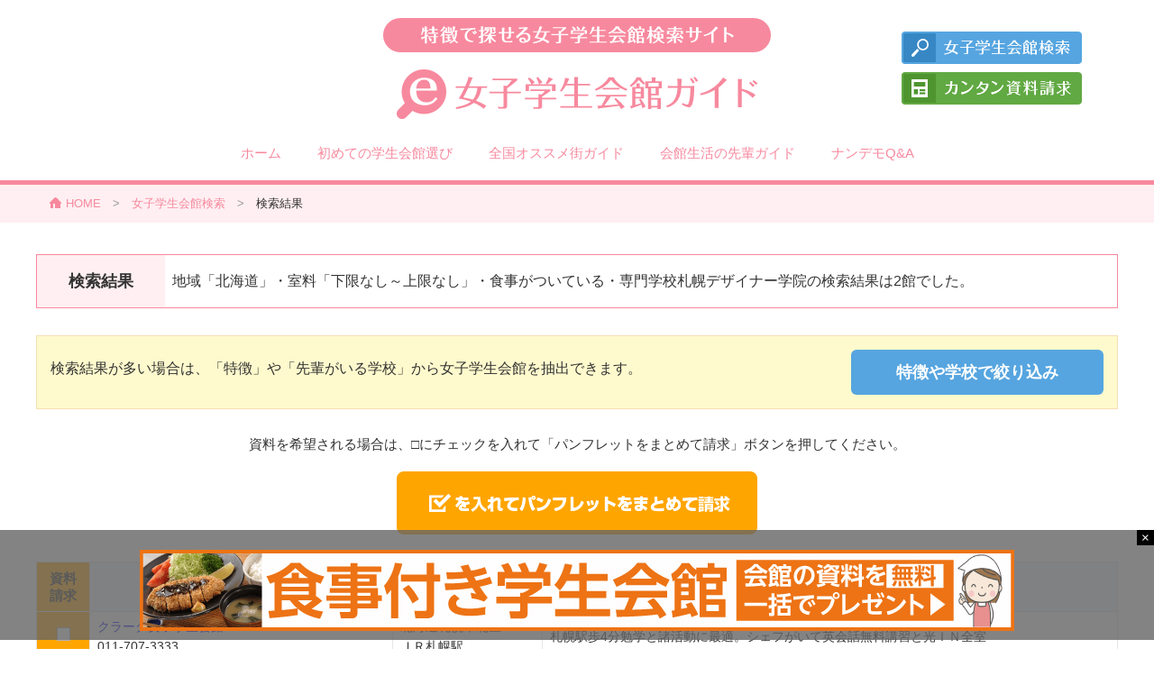

--- FILE ---
content_type: text/html; charset=UTF-8
request_url: https://e-gk.com/search/01/10000/1124/
body_size: 46835
content:
<!DOCTYPE html>
<html lang="ja">
<head>
<meta http-equiv="Content-Type" content="text/html; charset=utf-8">
<meta http-equiv="X-UA-Compatible" content="IE=edge">
<meta name="viewport" content="width=device-width">

<meta name="description" content="女子学生会館のポータルサイト「e-女子学生会館ガイド」の女子学生会館検索結果ページです。北海道で室料:下限なし～上限なしの女子学生会館を表示しています。このページからパンフレット請求が簡単にできます。食事付き・ネット環境あり・駅から5分以内などの特徴などで絞り込むこともできます。">
<meta name="keywords" content="女子学生会館,北海道,室料,下限なし,上限なし">
<title>北海道で室料:下限なし～上限なしの女子学生会館一覧 | e-女子学生会館ガイド</title>

<link rel="icon" href="/favicon.ico">
<link rel="apple-touch-icon" sizes="180x180" href="/apple-touch-icon.png">
<meta name="apple-mobile-web-app-title" content="e-女子学生会館ガイド">



<!-- Google Tag Manager -->
<script>(function(w,d,s,l,i){w[l]=w[l]||[];w[l].push({'gtm.start':
new Date().getTime(),event:'gtm.js'});var f=d.getElementsByTagName(s)[0],
j=d.createElement(s),dl=l!='dataLayer'?'&l='+l:'';j.async=true;j.src=
'https://www.googletagmanager.com/gtm.js?id='+i+dl;f.parentNode.insertBefore(j,f);
})(window,document,'script','dataLayer','GTM-NZ6H227');</script>
<!-- End Google Tag Manager -->

<script type="text/javascript" src="/js/jquery-3.2.1.min.js"></script>

<script type='text/javascript'>
$(function(){
  $("#toggle").click(function(){
    $("#menu").slideToggle();
    return false;
  });
  $("#menu li a").click(function(){
    $("#menu").slideToggle();
  });
  $(window).resize(function(){
    var win = $(window).width();
    var p = 10000;
    if(win > p){
      $("#menu").show();
    } else {
      $("#menu").hide();
    }
  });
});
</script>


<script src="/js/scroll-navi.js"></script>
<script src="/js/scroll-side.js"></script>

<script src="/js/qabox.js"></script>

<!--[if lt IE 9]>
	<script src="/js/html5shiv.min.js"></script>
	<script src="/js/css3-mediaqueries.js"></script>
<![endif]-->
	
	<link href="/css/base-sub.css?d=20220305163224" rel="stylesheet"><link href="/css/content-sub-2.css?d=20190604120509" rel="stylesheet"><link href="/css/sp-sub.css?d=20220209170409" rel="stylesheet">

<script type="text/javascript" src="https://ad8.jp/present/assets/js/g/banner.min.js?bnid=0,2,3,5,6,7"></script>
</head>
<body>


<!-- Google Tag Manager (noscript) -->
<noscript><iframe src="https://www.googletagmanager.com/ns.html?id=GTM-NZ6H227"
height="0" width="0" style="display:none;visibility:hidden"></iframe></noscript>
<!-- End Google Tag Manager (noscript) -->


<div id="WRAP">





<div id="headerSP">

<div id="headerMenuSP">

<table id="tableMenu">
  <tr>
    <td class="LOGO"><a href="/"><img src="/img/sp/header-logo.png" width="300" height="75" alt="e-女子学生会館ガイド"></a></td>
    <td class="BTN"><img src="/img/sp_btn_header-menu.png" alt="e-女子学生会館ガイド" name="toggle" width="90" height="90" id="toggle"></td>
  </tr>
</table>

  <ul id="menu" class="">
    <li><a href="/">ホーム</a></li>
    <li><a href="/201/">初めての学生会館選び</a></li>
    <li><a href="/203/">全国オススメ街ガイド</a></li>
    <li><a href="/204/">会館生活の先輩ガイド</a></li>
    <li><a href="/205/">ナンデモQ&amp;A</a></li>
    <li class="style1"><a href="/search/"><img src="/img/sp/icon_menu-mushimegane.png" width="20" height="21" alt=""> 女子学生会館検索</a></li>
    <li class="style2"><a href="/request/"><img src="/img/sp/icon_menu-shiryou.png" width="18" height="20" alt=""> カンタン資料請求</a></li>
  </ul>
  
</div><!--headerMenu-->

</div><!--headerSP-->







<div id="headerPC" style="position: relative; z-index: 2;">

<div id="HEADER">
<div id="HEADER-in">





<div id="HEADER-logo">
<div id="CC"><h1><img src="/img/header_copy.png" width="430" height="38" alt="特徴で探せる女子学生会館情報サイト"></h1></div>
<div id="LOGO"><a href="/"><img src="/img/header_logo.png" width="401" height="55" alt="e-女子学生会館ガイド"></a></div><!--LOGO-->
</div>



<div id="HEADER-btn1">
<a href="/search/"><img src="/img/header_btn-kensaku.png" width="200" height="36" alt="女子学生会館検索はコチラ"></a>
</div><!--HEADER-btn1-->



<div id="HEADER-btn2">
<a href="/request/"><img src="/img/header_btn-seikyuu.png" width="200" height="36" alt="カンタン資料請求"></a>
</div><!--HEADER-btn2-->





</div><!--HEADER-in-->
</div><!--HEADER-->

</div><!--headerPC-->








<div id="Contents" class="clearfix">














<div id="gNAVI" class="boxPC">
<div id="gNAVI-in">



  <ul>
    <li><a href="/">ホーム</a></li>
    <li><a href="/201/">初めての学生会館選び</a></li>
    <li><a href="/203/">全国オススメ街ガイド</a></li>
    <li><a href="/204/">会館生活の先輩ガイド</a></li>
    <li><a href="/205/">ナンデモQ&amp;A</a></li>
  </ul>



</div><!--gNAVI-in-->
</div><!--gNAVI-->







<div class="boxPC" style="display:none;">
<nav>
<div id="NAV">

<div class="logo"><a href="/"><img src="/img/nav_logo.png" width="253" height="36" alt="e-女子学生会館ガイド"></a></div>

<div class="menu">
<ul>
    <li><a href="/">ホーム</a></li>
    <li><a href="/201/">初めての学生会館選び</a></li>
    <li><a href="/203/">全国オススメ街ガイド</a></li>
    <li><a href="/204/">会館生活の先輩ガイド</a></li>
    <li><a href="/205/">ナンデモQ&amp;A</a></li>
</ul>
</div>

</div><!--NAV-->
</nav>
</div>

<div id="HEADLINE">
<div id="HEADLINE-in">

<span class="HOME"><a href="/">HOME</a></span>　&gt;　<a href="/search/">女子学生会館検索</a>　&gt;　<span>検索結果</span>

</div><!--HEADLINE-in-->
</div><!--HEADLINE-->








<div id="MAIN">
<div id="MAIN-in">









<table class="table_result">
<tr>
<th>
検索結果
</th>
<td>
地域「北海道」・室料「下限なし～上限なし」・食事がついている・専門学校札幌デザイナー学院の検索結果は2館でした。
</td>
</tr>
</table>









<div class="entry-kekka">



<div class="entry-kekka-1">
<form autocomplete="off" id="syousaiKenseku">
<input type="hidden" name="ken" id="ken" value="01">
<input type="hidden" name="min" id="min" value="">
<input type="hidden" name="max" id="max" value="">

<div class="text">
検索結果が多い場合は、「特徴」や「先輩がいる学校」から女子学生会館を抽出できます。
</div>


<div class="btn">
<div class="btn-kekka"><input type="button" id="showBtn" value="特徴や学校で絞り込み"></div>
<div class="btn-kekka"><input type="button" id="hideBtn" value="閉じる"></div>
</div>


<br class="clear">



<div id="KEKKA" class="entry-kekka-2" style="display: none;">


<div class="mb10">
希望の条件を指定して、下部の「この条件で絞り込む」ボタンをクリックしてください。
</div>


<ul class="style1">
<li>
<label><input type="checkbox" name="c034" id="c034" value="1"  checked >食事がついている</label></li>
<li>
<label><input type="checkbox" name="c035" id="c035" value="1" >高校生でも入れる</label></li>
<li>
<label><input type="checkbox" name="c036" id="c036" value="1" >ネット環境あり</label></li>
<li>
<label><input type="checkbox" name="c037" id="c037" value="1" >駅から5分以内</label></li>
<li>
<label><input type="checkbox" name="c038" id="c038" value="1" >楽器が弾ける</label></li>
</ul>


<div class="center mb20">
<a href="javascript:void(0);" class="search"><img src="/img/btn_shiborikomi.png" width="280" height="40" alt="この条件で絞り込む"></a>
</div>


<div class="mb10">先輩のいる「学校」でも絞り込みをしたい場合は、以下を選択してください。</div>



<ul class="style2">
<li>
<span class="b">学校の所在地</span>
<select name="syozaiKen" id="syozaiKen" autocomplete="off">
<option value="1"  selected ></option>
</select>
</li>
<li>
<span class="b">頭文字</span>
<select name="kana" id="kana" autocomplete="off">
<option value="">すべて</option>
<option value="あ">あ</option>
<option value="お">お</option>
<option value="き">き</option>
<option value="く">く</option>
<option value="け">け</option>
<option value="こ">こ</option>
<option value="さ">さ</option>
<option value="し">し</option>
<option value="す">す</option>
<option value="せ">せ</option>
<option value="て">て</option>
<option value="と">と</option>
<option value="に">に</option>
<option value="ひ">ひ</option>
<option value="ふ">ふ</option>
<option value="ほ">ほ</option>
<option value="み">み</option>
<option value="よ">よ</option>
<option value="ら">ら</option>
<option value="り">り</option>
</select>
</li>
</ul>


<table class="table_kekka">
<tr class="gakkouList" id="school_tr_0" data-kana="あ" data-kencd="1" style="">
<th class="cb">
<label>
<input type="radio" name="school" class="school" id="school_0" value="1115"  autocomplete="off">
</label>
</th>
<td valign="center" align="center" width="20">
あ
</td>
<td width="555">
青山建築デザイン・医療事務専門学校
</td>
</tr>
<tr class="gakkouList" id="school_tr_1" data-kana="お" data-kencd="1" style="">
<th class="cb">
<label>
<input type="radio" name="school" class="school" id="school_1" value="4985"  autocomplete="off">
</label>
</th>
<td valign="center" align="center" width="20">
お
</td>
<td width="555">
大原医療福祉専門学校
</td>
</tr>
<tr class="gakkouList" id="school_tr_2" data-kana="お" data-kencd="1" style="">
<th class="cb">
<label>
<input type="radio" name="school" class="school" id="school_2" value="1130"  autocomplete="off">
</label>
</th>
<td valign="center" align="center" width="20">
お
</td>
<td width="555">
大原法律公務員専門学校 札幌校
</td>
</tr>
<tr class="gakkouList" id="school_tr_3" data-kana="お" data-kencd="1" style="">
<th class="cb">
<label>
<input type="radio" name="school" class="school" id="school_3" value="14073"  autocomplete="off">
</label>
</th>
<td valign="center" align="center" width="20">
お
</td>
<td width="555">
大原簿記情報専門学校 札幌校
</td>
</tr>
<tr class="gakkouList" id="school_tr_4" data-kana="お" data-kencd="1" style="">
<th class="cb">
<label>
<input type="radio" name="school" class="school" id="school_4" value="1094"  autocomplete="off">
</label>
</th>
<td valign="center" align="center" width="20">
お
</td>
<td width="555">
小樽商科大学
</td>
</tr>
<tr class="gakkouList" id="school_tr_5" data-kana="き" data-kencd="1" style="">
<th class="cb">
<label>
<input type="radio" name="school" class="school" id="school_5" value="1069"  autocomplete="off">
</label>
</th>
<td valign="center" align="center" width="20">
き
</td>
<td width="555">
勤医協札幌看護専門学校
</td>
</tr>
<tr class="gakkouList" id="school_tr_6" data-kana="く" data-kencd="1" style="">
<th class="cb">
<label>
<input type="radio" name="school" class="school" id="school_6" value="1011652"  autocomplete="off">
</label>
</th>
<td valign="center" align="center" width="20">
く
</td>
<td width="555">
クラズユニック予備校
</td>
</tr>
<tr class="gakkouList" id="school_tr_7" data-kana="け" data-kencd="1" style="">
<th class="cb">
<label>
<input type="radio" name="school" class="school" id="school_7" value="1152"  autocomplete="off">
</label>
</th>
<td valign="center" align="center" width="20">
け
</td>
<td width="555">
経専音楽放送芸術専門学校
</td>
</tr>
<tr class="gakkouList" id="school_tr_8" data-kana="こ" data-kencd="1" style="">
<th class="cb">
<label>
<input type="radio" name="school" class="school" id="school_8" value="1065"  autocomplete="off">
</label>
</th>
<td valign="center" align="center" width="20">
こ
</td>
<td width="555">
光塩学園女子短期大学
</td>
</tr>
<tr class="gakkouList" id="school_tr_9" data-kana="こ" data-kencd="1" style="">
<th class="cb">
<label>
<input type="radio" name="school" class="school" id="school_9" value="1117"  autocomplete="off">
</label>
</th>
<td valign="center" align="center" width="20">
こ
</td>
<td width="555">
光塩学園調理製菓専門学校
</td>
</tr>
<tr class="gakkouList" id="school_tr_10" data-kana="こ" data-kencd="1" style="">
<th class="cb">
<label>
<input type="radio" name="school" class="school" id="school_10" value="1159"  autocomplete="off">
</label>
</th>
<td valign="center" align="center" width="20">
こ
</td>
<td width="555">
琴似看護専門学校
</td>
</tr>
<tr class="gakkouList" id="school_tr_11" data-kana="さ" data-kencd="1" style="">
<th class="cb">
<label>
<input type="radio" name="school" class="school" id="school_11" value="2000114"  autocomplete="off">
</label>
</th>
<td valign="center" align="center" width="20">
さ
</td>
<td width="555">
札幌旭丘高校
</td>
</tr>
<tr class="gakkouList" id="school_tr_12" data-kana="さ" data-kencd="1" style="">
<th class="cb">
<label>
<input type="radio" name="school" class="school" id="school_12" value="1126"  autocomplete="off">
</label>
</th>
<td valign="center" align="center" width="20">
さ
</td>
<td width="555">
札幌医科大学
</td>
</tr>
<tr class="gakkouList" id="school_tr_13" data-kana="さ" data-kencd="1" style="">
<th class="cb">
<label>
<input type="radio" name="school" class="school" id="school_13" value="4993"  autocomplete="off">
</label>
</th>
<td valign="center" align="center" width="20">
さ
</td>
<td width="555">
札幌医療秘書福祉専門学校
</td>
</tr>
<tr class="gakkouList" id="school_tr_14" data-kana="さ" data-kencd="1" style="">
<th class="cb">
<label>
<input type="radio" name="school" class="school" id="school_14" value="4483"  autocomplete="off">
</label>
</th>
<td valign="center" align="center" width="20">
さ
</td>
<td width="555">
札幌医療リハビリ専門学校
</td>
</tr>
<tr class="gakkouList" id="school_tr_15" data-kana="さ" data-kencd="1" style="">
<th class="cb">
<label>
<input type="radio" name="school" class="school" id="school_15" value="2000116"  autocomplete="off">
</label>
</th>
<td valign="center" align="center" width="20">
さ
</td>
<td width="555">
札幌大谷高校
</td>
</tr>
<tr class="gakkouList" id="school_tr_16" data-kana="さ" data-kencd="1" style="">
<th class="cb">
<label>
<input type="radio" name="school" class="school" id="school_16" value="1182"  autocomplete="off">
</label>
</th>
<td valign="center" align="center" width="20">
さ
</td>
<td width="555">
札幌大谷大学短期大学部
</td>
</tr>
<tr class="gakkouList" id="school_tr_17" data-kana="さ" data-kencd="1" style="">
<th class="cb">
<label>
<input type="radio" name="school" class="school" id="school_17" value="2000118"  autocomplete="off">
</label>
</th>
<td valign="center" align="center" width="20">
さ
</td>
<td width="555">
札幌開成高校
</td>
</tr>
<tr class="gakkouList" id="school_tr_18" data-kana="さ" data-kencd="1" style="">
<th class="cb">
<label>
<input type="radio" name="school" class="school" id="school_18" value="1118"  autocomplete="off">
</label>
</th>
<td valign="center" align="center" width="20">
さ
</td>
<td width="555">
札幌科学技術専門学校（大通りキャンパス）
</td>
</tr>
<tr class="gakkouList" id="school_tr_19" data-kana="さ" data-kencd="1" style="">
<th class="cb">
<label>
<input type="radio" name="school" class="school" id="school_19" value="4608"  autocomplete="off">
</label>
</th>
<td valign="center" align="center" width="20">
さ
</td>
<td width="555">
西札幌病院附属札幌看護学校
</td>
</tr>
<tr class="gakkouList" id="school_tr_20" data-kana="さ" data-kencd="1" style="">
<th class="cb">
<label>
<input type="radio" name="school" class="school" id="school_20" value="1194"  autocomplete="off">
</label>
</th>
<td valign="center" align="center" width="20">
さ
</td>
<td width="555">
札幌学院大学
</td>
</tr>
<tr class="gakkouList" id="school_tr_21" data-kana="さ" data-kencd="1" style="">
<th class="cb">
<label>
<input type="radio" name="school" class="school" id="school_21" value="2000119"  autocomplete="off">
</label>
</th>
<td valign="center" align="center" width="20">
さ
</td>
<td width="555">
札幌北高校
</td>
</tr>
<tr class="gakkouList" id="school_tr_22" data-kana="さ" data-kencd="1" style="">
<th class="cb">
<label>
<input type="radio" name="school" class="school" id="school_22" value="14071"  autocomplete="off">
</label>
</th>
<td valign="center" align="center" width="20">
さ
</td>
<td width="555">
札幌ベルエポック美容専門学校
</td>
</tr>
<tr class="gakkouList" id="school_tr_23" data-kana="さ" data-kencd="1" style="">
<th class="cb">
<label>
<input type="radio" name="school" class="school" id="school_23" value="2000125"  autocomplete="off">
</label>
</th>
<td valign="center" align="center" width="20">
さ
</td>
<td width="555">
札幌国際情報高校
</td>
</tr>
<tr class="gakkouList" id="school_tr_24" data-kana="さ" data-kencd="1" style="">
<th class="cb">
<label>
<input type="radio" name="school" class="school" id="school_24" value="4255"  autocomplete="off">
</label>
</th>
<td valign="center" align="center" width="20">
さ
</td>
<td width="555">
札幌国際大学
</td>
</tr>
<tr class="gakkouList" id="school_tr_25" data-kana="さ" data-kencd="1" style="">
<th class="cb">
<label>
<input type="radio" name="school" class="school" id="school_25" value="4455"  autocomplete="off">
</label>
</th>
<td valign="center" align="center" width="20">
さ
</td>
<td width="555">
札幌国際大学短期大学部
</td>
</tr>
<tr class="gakkouList" id="school_tr_26" data-kana="さ" data-kencd="1" style="">
<th class="cb">
<label>
<input type="radio" name="school" class="school" id="school_26" value="1011787"  autocomplete="off">
</label>
</th>
<td valign="center" align="center" width="20">
さ
</td>
<td width="555">
札幌サクセス
</td>
</tr>
<tr class="gakkouList" id="school_tr_27" data-kana="さ" data-kencd="1" style="">
<th class="cb">
<label>
<input type="radio" name="school" class="school" id="school_27" value="1167"  autocomplete="off">
</label>
</th>
<td valign="center" align="center" width="20">
さ
</td>
<td width="555">
札幌歯科学院専門学校
</td>
</tr>
<tr class="gakkouList" id="school_tr_28" data-kana="さ" data-kencd="1" style="">
<th class="cb">
<label>
<input type="radio" name="school" class="school" id="school_28" value="1120"  autocomplete="off">
</label>
</th>
<td valign="center" align="center" width="20">
さ
</td>
<td width="555">
札幌SHOKA医療＆ビジネス専門学校
</td>
</tr>
<tr class="gakkouList" id="school_tr_29" data-kana="さ" data-kencd="1" style="">
<th class="cb">
<label>
<input type="radio" name="school" class="school" id="school_29" value="2000131"  autocomplete="off">
</label>
</th>
<td valign="center" align="center" width="20">
さ
</td>
<td width="555">
札幌新川高校
</td>
</tr>
<tr class="gakkouList" id="school_tr_30" data-kana="さ" data-kencd="1" style="">
<th class="cb">
<label>
<input type="radio" name="school" class="school" id="school_30" value="1114"  autocomplete="off">
</label>
</th>
<td valign="center" align="center" width="20">
さ
</td>
<td width="555">
札幌情報未来専門学校
</td>
</tr>
<tr class="gakkouList" id="school_tr_31" data-kana="さ" data-kencd="1" style="">
<th class="cb">
<label>
<input type="radio" name="school" class="school" id="school_31" value="1125"  autocomplete="off">
</label>
</th>
<td valign="center" align="center" width="20">
さ
</td>
<td width="555">
専門学校札幌スクールオブビジネス
</td>
</tr>
<tr class="gakkouList" id="school_tr_32" data-kana="さ" data-kencd="1" style="">
<th class="cb">
<label>
<input type="radio" name="school" class="school" id="school_32" value="2000133"  autocomplete="off">
</label>
</th>
<td valign="center" align="center" width="20">
さ
</td>
<td width="555">
札幌静修高校
</td>
</tr>
<tr class="gakkouList" id="school_tr_33" data-kana="さ" data-kencd="1" style="">
<th class="cb">
<label>
<input type="radio" name="school" class="school" id="school_33" value="2000136"  autocomplete="off">
</label>
</th>
<td valign="center" align="center" width="20">
さ
</td>
<td width="555">
札幌創成高校
</td>
</tr>
<tr class="gakkouList" id="school_tr_34" data-kana="さ" data-kencd="1" style="">
<th class="cb">
<label>
<input type="radio" name="school" class="school" id="school_34" value="2000138"  autocomplete="off">
</label>
</th>
<td valign="center" align="center" width="20">
さ
</td>
<td width="555">
札幌第一高校
</td>
</tr>
<tr class="gakkouList" id="school_tr_35" data-kana="さ" data-kencd="1" style="">
<th class="cb">
<label>
<input type="radio" name="school" class="school" id="school_35" value="1143"  autocomplete="off">
</label>
</th>
<td valign="center" align="center" width="20">
さ
</td>
<td width="555">
札幌大学
</td>
</tr>
<tr class="gakkouList" id="school_tr_36" data-kana="さ" data-kencd="1" style="">
<th class="cb">
<label>
<input type="radio" name="school" class="school" id="school_36" value="1144"  autocomplete="off">
</label>
</th>
<td valign="center" align="center" width="20">
さ
</td>
<td width="555">
札幌大学女子短期大学部
</td>
</tr>
<tr class="gakkouList" id="school_tr_37" data-kana="さ" data-kencd="1" style="">
<th class="cb">
<label>
<input type="radio" name="school" class="school" id="school_37" value="2000139"  autocomplete="off">
</label>
</th>
<td valign="center" align="center" width="20">
さ
</td>
<td width="555">
札幌月寒高校
</td>
</tr>
<tr class="gakkouList" id="school_tr_38" data-kana="さ" data-kencd="1" style="">
<th class="cb">
<label>
<input type="radio" name="school" class="school" id="school_38" value="2000140"  autocomplete="off">
</label>
</th>
<td valign="center" align="center" width="20">
さ
</td>
<td width="555">
札幌手稲高校
</td>
</tr>
<tr class="gakkouList" id="school_tr_39" data-kana="さ" data-kencd="1" style="">
<th class="cb">
<label>
<input type="radio" name="school" class="school" id="school_39" value="1124"  checked  autocomplete="off">
</label>
</th>
<td valign="center" align="center" width="20">
さ
</td>
<td width="555">
専門学校札幌デザイナー学院
</td>
</tr>
<tr class="gakkouList" id="school_tr_40" data-kana="さ" data-kencd="1" style="">
<th class="cb">
<label>
<input type="radio" name="school" class="school" id="school_40" value="2000143"  autocomplete="off">
</label>
</th>
<td valign="center" align="center" width="20">
さ
</td>
<td width="555">
札幌東豊高校
</td>
</tr>
<tr class="gakkouList" id="school_tr_41" data-kana="さ" data-kencd="1" style="">
<th class="cb">
<label>
<input type="radio" name="school" class="school" id="school_41" value="2000147"  autocomplete="off">
</label>
</th>
<td valign="center" align="center" width="20">
さ
</td>
<td width="555">
札幌西高校
</td>
</tr>
<tr class="gakkouList" id="school_tr_42" data-kana="さ" data-kencd="1" style="">
<th class="cb">
<label>
<input type="radio" name="school" class="school" id="school_42" value="2000148"  autocomplete="off">
</label>
</th>
<td valign="center" align="center" width="20">
さ
</td>
<td width="555">
札幌日本大学高校
</td>
</tr>
<tr class="gakkouList" id="school_tr_43" data-kana="さ" data-kencd="1" style="">
<th class="cb">
<label>
<input type="radio" name="school" class="school" id="school_43" value="2000150"  autocomplete="off">
</label>
</th>
<td valign="center" align="center" width="20">
さ
</td>
<td width="555">
札幌東高校
</td>
</tr>
<tr class="gakkouList" id="school_tr_44" data-kana="さ" data-kencd="1" style="">
<th class="cb">
<label>
<input type="radio" name="school" class="school" id="school_44" value="2000153"  autocomplete="off">
</label>
</th>
<td valign="center" align="center" width="20">
さ
</td>
<td width="555">
札幌平岸高校
</td>
</tr>
<tr class="gakkouList" id="school_tr_45" data-kana="さ" data-kencd="1" style="">
<th class="cb">
<label>
<input type="radio" name="school" class="school" id="school_45" value="5572"  autocomplete="off">
</label>
</th>
<td valign="center" align="center" width="20">
さ
</td>
<td width="555">
専門学校札幌ビジュアルアーツ
</td>
</tr>
<tr class="gakkouList" id="school_tr_46" data-kana="さ" data-kencd="1" style="">
<th class="cb">
<label>
<input type="radio" name="school" class="school" id="school_46" value="16525"  autocomplete="off">
</label>
</th>
<td valign="center" align="center" width="20">
さ
</td>
<td width="555">
札幌ベルエポック製菓調理専門学校
</td>
</tr>
<tr class="gakkouList" id="school_tr_47" data-kana="さ" data-kencd="1" style="">
<th class="cb">
<label>
<input type="radio" name="school" class="school" id="school_47" value="2000154"  autocomplete="off">
</label>
</th>
<td valign="center" align="center" width="20">
さ
</td>
<td width="555">
札幌北斗高校
</td>
</tr>
<tr class="gakkouList" id="school_tr_48" data-kana="さ" data-kencd="1" style="">
<th class="cb">
<label>
<input type="radio" name="school" class="school" id="school_48" value="2000155"  autocomplete="off">
</label>
</th>
<td valign="center" align="center" width="20">
さ
</td>
<td width="555">
札幌北陵高校
</td>
</tr>
<tr class="gakkouList" id="school_tr_49" data-kana="さ" data-kencd="1" style="">
<th class="cb">
<label>
<input type="radio" name="school" class="school" id="school_49" value="2000156"  autocomplete="off">
</label>
</th>
<td valign="center" align="center" width="20">
さ
</td>
<td width="555">
札幌南高校
</td>
</tr>
<tr class="gakkouList" id="school_tr_50" data-kana="さ" data-kencd="1" style="">
<th class="cb">
<label>
<input type="radio" name="school" class="school" id="school_50" value="1011774"  autocomplete="off">
</label>
</th>
<td valign="center" align="center" width="20">
さ
</td>
<td width="555">
札幌予備学院大通館
</td>
</tr>
<tr class="gakkouList" id="school_tr_51" data-kana="さ" data-kencd="1" style="">
<th class="cb">
<label>
<input type="radio" name="school" class="school" id="school_51" value="1011779"  autocomplete="off">
</label>
</th>
<td valign="center" align="center" width="20">
さ
</td>
<td width="555">
札幌予備学院本館
</td>
</tr>
<tr class="gakkouList" id="school_tr_52" data-kana="さ" data-kencd="1" style="">
<th class="cb">
<label>
<input type="radio" name="school" class="school" id="school_52" value="2000160"  autocomplete="off">
</label>
</th>
<td valign="center" align="center" width="20">
さ
</td>
<td width="555">
札幌龍谷学園高校
</td>
</tr>
<tr class="gakkouList" id="school_tr_53" data-kana="し" data-kencd="1" style="">
<th class="cb">
<label>
<input type="radio" name="school" class="school" id="school_53" value="14061"  autocomplete="off">
</label>
</th>
<td valign="center" align="center" width="20">
し
</td>
<td width="555">
市立小樽病院高等看護学院
</td>
</tr>
<tr class="gakkouList" id="school_tr_54" data-kana="す" data-kencd="1" style="">
<th class="cb">
<label>
<input type="radio" name="school" class="school" id="school_54" value="1011653"  autocomplete="off">
</label>
</th>
<td valign="center" align="center" width="20">
す
</td>
<td width="555">
駿台予備学校札幌校
</td>
</tr>
<tr class="gakkouList" id="school_tr_55" data-kana="せ" data-kencd="1" style="">
<th class="cb">
<label>
<input type="radio" name="school" class="school" id="school_55" value="5059"  autocomplete="off">
</label>
</th>
<td valign="center" align="center" width="20">
せ
</td>
<td width="555">
専門学校日本福祉学院 日本語学科
</td>
</tr>
<tr class="gakkouList" id="school_tr_56" data-kana="せ" data-kencd="1" style="">
<th class="cb">
<label>
<input type="radio" name="school" class="school" id="school_56" value="5058"  autocomplete="off">
</label>
</th>
<td valign="center" align="center" width="20">
せ
</td>
<td width="555">
専門学校北海道福祉・保育大学校
</td>
</tr>
<tr class="gakkouList" id="school_tr_57" data-kana="て" data-kencd="1" style="">
<th class="cb">
<label>
<input type="radio" name="school" class="school" id="school_57" value="4257"  autocomplete="off">
</label>
</th>
<td valign="center" align="center" width="20">
て
</td>
<td width="555">
天使大学
</td>
</tr>
<tr class="gakkouList" id="school_tr_58" data-kana="と" data-kencd="1" style="">
<th class="cb">
<label>
<input type="radio" name="school" class="school" id="school_58" value="4265"  autocomplete="off">
</label>
</th>
<td valign="center" align="center" width="20">
と
</td>
<td width="555">
東海大学（札幌キャンパス）
</td>
</tr>
<tr class="gakkouList" id="school_tr_59" data-kana="と" data-kencd="1" style="">
<th class="cb">
<label>
<input type="radio" name="school" class="school" id="school_59" value="1011789"  autocomplete="off">
</label>
</th>
<td valign="center" align="center" width="20">
と
</td>
<td width="555">
東京アカデミー札幌校
</td>
</tr>
<tr class="gakkouList" id="school_tr_60" data-kana="に" data-kencd="1" style="">
<th class="cb">
<label>
<input type="radio" name="school" class="school" id="school_60" value="1123"  autocomplete="off">
</label>
</th>
<td valign="center" align="center" width="20">
に
</td>
<td width="555">
専門学校日本ビジネススクール　札幌校
</td>
</tr>
<tr class="gakkouList" id="school_tr_61" data-kana="ひ" data-kencd="1" style="">
<th class="cb">
<label>
<input type="radio" name="school" class="school" id="school_61" value="14368"  autocomplete="off">
</label>
</th>
<td valign="center" align="center" width="20">
ひ
</td>
<td width="555">
ヒューマン・アカデミー　札幌校
</td>
</tr>
<tr class="gakkouList" id="school_tr_62" data-kana="ふ" data-kencd="1" style="">
<th class="cb">
<label>
<input type="radio" name="school" class="school" id="school_62" value="2000276"  autocomplete="off">
</label>
</th>
<td valign="center" align="center" width="20">
ふ
</td>
<td width="555">
藤女子高校
</td>
</tr>
<tr class="gakkouList" id="school_tr_63" data-kana="ふ" data-kencd="1" style="">
<th class="cb">
<label>
<input type="radio" name="school" class="school" id="school_63" value="1129"  autocomplete="off">
</label>
</th>
<td valign="center" align="center" width="20">
ふ
</td>
<td width="555">
藤女子大学（北１６条キャンパス）
</td>
</tr>
<tr class="gakkouList" id="school_tr_64" data-kana="ふ" data-kencd="1" style="">
<th class="cb">
<label>
<input type="radio" name="school" class="school" id="school_64" value="4261"  autocomplete="off">
</label>
</th>
<td valign="center" align="center" width="20">
ふ
</td>
<td width="555">
藤女子大学（花川キャンパス）
</td>
</tr>
<tr class="gakkouList" id="school_tr_65" data-kana="ほ" data-kencd="1" style="">
<th class="cb">
<label>
<input type="radio" name="school" class="school" id="school_65" value="4263"  autocomplete="off">
</label>
</th>
<td valign="center" align="center" width="20">
ほ
</td>
<td width="555">
北翔大学
</td>
</tr>
<tr class="gakkouList" id="school_tr_66" data-kana="ほ" data-kencd="1" style="">
<th class="cb">
<label>
<input type="radio" name="school" class="school" id="school_66" value="1195"  autocomplete="off">
</label>
</th>
<td valign="center" align="center" width="20">
ほ
</td>
<td width="555">
北翔大学短期大学部
</td>
</tr>
<tr class="gakkouList" id="school_tr_67" data-kana="ほ" data-kencd="1" style="">
<th class="cb">
<label>
<input type="radio" name="school" class="school" id="school_67" value="2000284"  autocomplete="off">
</label>
</th>
<td valign="center" align="center" width="20">
ほ
</td>
<td width="555">
北星学園女子高校
</td>
</tr>
<tr class="gakkouList" id="school_tr_68" data-kana="ほ" data-kencd="1" style="">
<th class="cb">
<label>
<input type="radio" name="school" class="school" id="school_68" value="1165"  autocomplete="off">
</label>
</th>
<td valign="center" align="center" width="20">
ほ
</td>
<td width="555">
北星学園女子短期大学
</td>
</tr>
<tr class="gakkouList" id="school_tr_69" data-kana="ほ" data-kencd="1" style="">
<th class="cb">
<label>
<input type="radio" name="school" class="school" id="school_69" value="1061"  autocomplete="off">
</label>
</th>
<td valign="center" align="center" width="20">
ほ
</td>
<td width="555">
北星学園大学
</td>
</tr>
<tr class="gakkouList" id="school_tr_70" data-kana="ほ" data-kencd="1" style="">
<th class="cb">
<label>
<input type="radio" name="school" class="school" id="school_70" value="2000283"  autocomplete="off">
</label>
</th>
<td valign="center" align="center" width="20">
ほ
</td>
<td width="555">
北星学園大学附属高校
</td>
</tr>
<tr class="gakkouList" id="school_tr_71" data-kana="ほ" data-kencd="1" style="">
<th class="cb">
<label>
<input type="radio" name="school" class="school" id="school_71" value="2000287"  autocomplete="off">
</label>
</th>
<td valign="center" align="center" width="20">
ほ
</td>
<td width="555">
北海高校
</td>
</tr>
<tr class="gakkouList" id="school_tr_72" data-kana="ほ" data-kencd="1" style="">
<th class="cb">
<label>
<input type="radio" name="school" class="school" id="school_72" value="2000128"  autocomplete="off">
</label>
</th>
<td valign="center" align="center" width="20">
ほ
</td>
<td width="555">
北海学園札幌高校
</td>
</tr>
<tr class="gakkouList" id="school_tr_73" data-kana="ほ" data-kencd="1" style="">
<th class="cb">
<label>
<input type="radio" name="school" class="school" id="school_73" value="1148"  autocomplete="off">
</label>
</th>
<td valign="center" align="center" width="20">
ほ
</td>
<td width="555">
北海学園大学（札幌豊平キャンパス ）
</td>
</tr>
<tr class="gakkouList" id="school_tr_74" data-kana="ほ" data-kencd="1" style="">
<th class="cb">
<label>
<input type="radio" name="school" class="school" id="school_74" value="4262"  autocomplete="off">
</label>
</th>
<td valign="center" align="center" width="20">
ほ
</td>
<td width="555">
北海学園大学(札幌山鼻キャンパス）
</td>
</tr>
<tr class="gakkouList" id="school_tr_75" data-kana="ほ" data-kencd="1" style="">
<th class="cb">
<label>
<input type="radio" name="school" class="school" id="school_75" value="1257"  autocomplete="off">
</label>
</th>
<td valign="center" align="center" width="20">
ほ
</td>
<td width="555">
北海商科大学
</td>
</tr>
<tr class="gakkouList" id="school_tr_76" data-kana="ほ" data-kencd="1" style="">
<th class="cb">
<label>
<input type="radio" name="school" class="school" id="school_76" value="4994"  autocomplete="off">
</label>
</th>
<td valign="center" align="center" width="20">
ほ
</td>
<td width="555">
北海道医薬専門学校
</td>
</tr>
<tr class="gakkouList" id="school_tr_77" data-kana="ほ" data-kencd="1" style="">
<th class="cb">
<label>
<input type="radio" name="school" class="school" id="school_77" value="4552"  autocomplete="off">
</label>
</th>
<td valign="center" align="center" width="20">
ほ
</td>
<td width="555">
北海道医療大学歯学部附属歯科衛生士専門学校
</td>
</tr>
<tr class="gakkouList" id="school_tr_78" data-kana="ほ" data-kencd="1" style="">
<th class="cb">
<label>
<input type="radio" name="school" class="school" id="school_78" value="4264"  autocomplete="off">
</label>
</th>
<td valign="center" align="center" width="20">
ほ
</td>
<td width="555">
北海道医療大学（当別キャンパス）
</td>
</tr>
<tr class="gakkouList" id="school_tr_79" data-kana="ほ" data-kencd="1" style="">
<th class="cb">
<label>
<input type="radio" name="school" class="school" id="school_79" value="4541"  autocomplete="off">
</label>
</th>
<td valign="center" align="center" width="20">
ほ
</td>
<td width="555">
北海道立衛生学院
</td>
</tr>
<tr class="gakkouList" id="school_tr_80" data-kana="ほ" data-kencd="1" style="">
<th class="cb">
<label>
<input type="radio" name="school" class="school" id="school_80" value="1057"  autocomplete="off">
</label>
</th>
<td valign="center" align="center" width="20">
ほ
</td>
<td width="555">
北海道教育大学（札幌校）
</td>
</tr>
<tr class="gakkouList" id="school_tr_81" data-kana="ほ" data-kencd="1" style="">
<th class="cb">
<label>
<input type="radio" name="school" class="school" id="school_81" value="2005457"  autocomplete="off">
</label>
</th>
<td valign="center" align="center" width="20">
ほ
</td>
<td width="555">
北海道芸術高等学校
</td>
</tr>
<tr class="gakkouList" id="school_tr_82" data-kana="ほ" data-kencd="1" style="">
<th class="cb">
<label>
<input type="radio" name="school" class="school" id="school_82" value="1052"  autocomplete="off">
</label>
</th>
<td valign="center" align="center" width="20">
ほ
</td>
<td width="555">
北海道芸術デザイン専門学校
</td>
</tr>
<tr class="gakkouList" id="school_tr_83" data-kana="ほ" data-kencd="1" style="">
<th class="cb">
<label>
<input type="radio" name="school" class="school" id="school_83" value="1068"  autocomplete="off">
</label>
</th>
<td valign="center" align="center" width="20">
ほ
</td>
<td width="555">
北海道工業大学
</td>
</tr>
<tr class="gakkouList" id="school_tr_84" data-kana="ほ" data-kencd="1" style="">
<th class="cb">
<label>
<input type="radio" name="school" class="school" id="school_84" value="1011795"  autocomplete="off">
</label>
</th>
<td valign="center" align="center" width="20">
ほ
</td>
<td width="555">
北海道高等看護予備校
</td>
</tr>
<tr class="gakkouList" id="school_tr_85" data-kana="ほ" data-kencd="1" style="">
<th class="cb">
<label>
<input type="radio" name="school" class="school" id="school_85" value="1058"  autocomplete="off">
</label>
</th>
<td valign="center" align="center" width="20">
ほ
</td>
<td width="555">
北海道情報専門学校
</td>
</tr>
<tr class="gakkouList" id="school_tr_86" data-kana="ほ" data-kencd="1" style="">
<th class="cb">
<label>
<input type="radio" name="school" class="school" id="school_86" value="1193"  autocomplete="off">
</label>
</th>
<td valign="center" align="center" width="20">
ほ
</td>
<td width="555">
北海道情報大学
</td>
</tr>
<tr class="gakkouList" id="school_tr_87" data-kana="ほ" data-kencd="1" style="">
<th class="cb">
<label>
<input type="radio" name="school" class="school" id="school_87" value="4854"  autocomplete="off">
</label>
</th>
<td valign="center" align="center" width="20">
ほ
</td>
<td width="555">
専門学校北海道体育大学校
</td>
</tr>
<tr class="gakkouList" id="school_tr_88" data-kana="ほ" data-kencd="1" style="">
<th class="cb">
<label>
<input type="radio" name="school" class="school" id="school_88" value="1133"  autocomplete="off">
</label>
</th>
<td valign="center" align="center" width="20">
ほ
</td>
<td width="555">
北海道大学（札幌キャンパス）
</td>
</tr>
<tr class="gakkouList" id="school_tr_89" data-kana="ほ" data-kencd="1" style="">
<th class="cb">
<label>
<input type="radio" name="school" class="school" id="school_89" value="1185"  autocomplete="off">
</label>
</th>
<td valign="center" align="center" width="20">
ほ
</td>
<td width="555">
北海道調理師専門学校
</td>
</tr>
<tr class="gakkouList" id="school_tr_90" data-kana="ほ" data-kencd="1" style="">
<th class="cb">
<label>
<input type="radio" name="school" class="school" id="school_90" value="4266"  autocomplete="off">
</label>
</th>
<td valign="center" align="center" width="20">
ほ
</td>
<td width="555">
北海道文教大学
</td>
</tr>
<tr class="gakkouList" id="school_tr_91" data-kana="ほ" data-kencd="1" style="">
<th class="cb">
<label>
<input type="radio" name="school" class="school" id="school_91" value="1051"  autocomplete="off">
</label>
</th>
<td valign="center" align="center" width="20">
ほ
</td>
<td width="555">
北海道武蔵女子短期大学
</td>
</tr>
<tr class="gakkouList" id="school_tr_92" data-kana="ほ" data-kencd="1" style="">
<th class="cb">
<label>
<input type="radio" name="school" class="school" id="school_92" value="1096"  autocomplete="off">
</label>
</th>
<td valign="center" align="center" width="20">
ほ
</td>
<td width="555">
北海道薬科大学
</td>
</tr>
<tr class="gakkouList" id="school_tr_93" data-kana="ほ" data-kencd="1" style="">
<th class="cb">
<label>
<input type="radio" name="school" class="school" id="school_93" value="1161"  autocomplete="off">
</label>
</th>
<td valign="center" align="center" width="20">
ほ
</td>
<td width="555">
北海道理容美容専門学校
</td>
</tr>
<tr class="gakkouList" id="school_tr_94" data-kana="み" data-kencd="1" style="">
<th class="cb">
<label>
<input type="radio" name="school" class="school" id="school_94" value="1048"  autocomplete="off">
</label>
</th>
<td valign="center" align="center" width="20">
み
</td>
<td width="555">
宮島学園北海道ファッション専門学校
</td>
</tr>
<tr class="gakkouList" id="school_tr_95" data-kana="よ" data-kencd="1" style="">
<th class="cb">
<label>
<input type="radio" name="school" class="school" id="school_95" value="14078"  autocomplete="off">
</label>
</th>
<td valign="center" align="center" width="20">
よ
</td>
<td width="555">
吉田学園動物看護専門学校
</td>
</tr>
<tr class="gakkouList" id="school_tr_96" data-kana="よ" data-kencd="1" style="">
<th class="cb">
<label>
<input type="radio" name="school" class="school" id="school_96" value="5643"  autocomplete="off">
</label>
</th>
<td valign="center" align="center" width="20">
よ
</td>
<td width="555">
代々木アニメーション学院　札幌校
</td>
</tr>
<tr class="gakkouList" id="school_tr_97" data-kana="よ" data-kencd="1" style="">
<th class="cb">
<label>
<input type="radio" name="school" class="school" id="school_97" value="1005795"  autocomplete="off">
</label>
</th>
<td valign="center" align="center" width="20">
よ
</td>
<td width="555">
代々木ゼミナール札幌校
</td>
</tr>
<tr class="gakkouList" id="school_tr_98" data-kana="ら" data-kencd="1" style="">
<th class="cb">
<label>
<input type="radio" name="school" class="school" id="school_98" value="1197"  autocomplete="off">
</label>
</th>
<td valign="center" align="center" width="20">
ら
</td>
<td width="555">
酪農学園大学
</td>
</tr>
<tr class="gakkouList" id="school_tr_99" data-kana="ら" data-kencd="1" style="">
<th class="cb">
<label>
<input type="radio" name="school" class="school" id="school_99" value="4457"  autocomplete="off">
</label>
</th>
<td valign="center" align="center" width="20">
ら
</td>
<td width="555">
酪農学園大学短期大学部
</td>
</tr>
<tr class="gakkouList" id="school_tr_100" data-kana="り" data-kencd="1" style="">
<th class="cb">
<label>
<input type="radio" name="school" class="school" id="school_100" value="2000321"  autocomplete="off">
</label>
</th>
<td valign="center" align="center" width="20">
り
</td>
<td width="555">
立命館慶祥中学校高校
</td>
</tr>
</table>



<div class="center mb20">
<a href="javascript:void(0);" class="search"><img src="/img/btn_shiborikomi.png" width="280" height="40" alt="この条件で絞り込む"></a>
</div>



</div>








</div>
</form>

















</div><!--entry-kekka-->
















<div class="center mb20">資料を希望される場合は、□にチェックを入れて「パンフレットをまとめて請求」ボタンを押してください。</div>



<form name="form" method="POST" action="/form/" id="ikkatsuForm" autocomplete="off">
<input type="hidden" name="ken" value="01">

<div class="btn-shiryou-check"><INPUT type="button" class="submitIkkatsu" value=""></div>


<table class="table_search-1">
<tr>
<th class="style1">
資料<br />
請求
</th>
<th class="style2">
会館名<span class="f11">（クリックでホームページへ）</span><br />
電話番号 </th>
<th class="style2">
所在地<br />
最寄駅
</th>
<th colspan="2" class="style2">
コメント
</th>
</tr>

<tr>
<th class="cb">
<label class="checkbox">
<input type="checkbox" name="kaikan[]" class="kaikan" value="101" >
</label>
</th>
<td>
<a href="/domitory/clark/">クラーク女子学生会館</a><br />
011-707-3333
</td>
<td>
北海道札幌市北区<br>
ＪＲ札幌駅
</td>
<td>
札幌駅歩4分勉学と諸活動に最適。シェフがいて英会話無料講習と光ＩＮ全室
</td>
</tr>
<tr>
<th class="cb">
<label class="checkbox">
<input type="checkbox" name="kaikan[]" class="kaikan" value="110" >
</label>
</th>
<td>
<a href="/domitory/forest/">女子学生会館ボーベルディー･フォーレスト</a><br />
011-742-6661
</td>
<td>
北海道札幌市東区<br>
東豊線東区役所前駅
</td>
<td>
産地直送の新鮮メニューで元気を応援します。ネット利用可。家具付。ピアノ室有。
</td>
</tr>

</table>




<div class="btn-shiryou-check"><INPUT type="button" class="submitIkkatsu" value=""></div>




</form>













</div><!--MAIN-in-->
</div><!--MAIN-->
























</div><!--Contents-->








</div><!--WRAP-->

<div id="FOOTER">






<div id="FOOT01">
<div id="FOOT01-in" class="clearfix">


<div class="MENU">
<a href="/list/">掲載会館一覧</a>|
<a href="/sitemap/">サイトマップ</a>|
<a href="/link/">リンク集</a>|
<a href="https://www.maicom.co.jp/company/about/index.html" target="_blank">運営会社</a>|
<a href="/inquiry/">お問い合わせ</a>
</div>


<div class="COPY">Copyright (C) e-女子学生会館ガイド All rights reserved.</div>



</div><!--FOOT01-in-->
</div><!--FOOT01-->





</div><!--FOOTER-->








<div id="sideBTN">



<div class="boxPC">

<div id="btn-right">
<div class="banner1"><a href="/search/"><img src="/img/side_btn-kensaku.png" width="56" height="190" alt="女子学生会館検索はコチラ"></a></div>
<div class="banner2"><a href="/request/"><img src="/img/side_btn-shiryou.png" width="56" height="150" alt="カンタン資料請求"></a></div>

</div><!--btn-right-->

</div><!--boxPC-->




<div id="pageTop">
<a href="#WRAP"><img src="/img/icon_page-top.png" width="50" height="50" alt="" class="linkOver"></a>
</div><!--pageTop-->




</div><!--sideBTN-->










<div class="boxSP">

<div id="footerBTN">
<table class="table-top01-kensaku">
<tr>
<td><a href="/search/"><img src="/img/sp/btn_bottom-kensaku.png" width="319" height="100" alt="女子学生会館検索はコチラ"></a></td>
<td><a href="/request/"><img src="/img/sp/btn_bottom-shiryou.png" width="319" height="100" alt="カンタン資料請求"></a></td>
</tr>
</table>
</div><!--headerNavi-->

</div><!--boxSP-->


<script src="/js/common.js?d=20190604121011"></script>
<script src="/js/search1.js?d=20190801204144"></script>

</body>
</html>


--- FILE ---
content_type: text/css
request_url: https://e-gk.com/css/base-sub.css?d=20220305163224
body_size: 9102
content:
@charset "utf-8";

/******************************************************************
 * ベース
 *****************************************************************/

html {
	font-size: 100%;
	overflow-y: scroll;
	-webkit-text-size-adjust: 100%; 
	-ms-text-size-adjust: 100%; 
}

body,
button,
input,
select,
textarea {
	font-family:Verdana,"メイリオ",Meiryo,"ヒラギノ角ゴ Pro W3","Hiragino Kaku Gothic Pro","ＭＳ Ｐゴシック","MS PGothic",sans-serif;
}

/* iPhoneで表示が崩れないようにする */
input[type="submit"],
input[type="button"],
input[type="reset"] {
  -webkit-appearance: none;
  border-radius: 0;
}


/* Micro clearfix */

.cf { zoom: 1; }
.cf:before, .cf:after { content: ""; display: table; }
.cf:after { clear: both; }

/* 必要要素の初期設定 */

html {
	 font-size: 62.5%;
}

/* IE7のpadding設定 */
*:first-child+html body {
	padding-left: 1px;
}
 
/* IE6のpadding設定 */
*html body {
	padding-left: 1px;
}

body {
	font-size:15px;
	font-size: 1.5rem;
	width:100%;
	height: 100%;
	margin:0;
	padding:0;
	color:#333333;
}

* {
    -webkit-box-sizing: border-box;
       -moz-box-sizing: border-box;
         -o-box-sizing: border-box;
        -ms-box-sizing: border-box;
            box-sizing: border-box;
}

h1, h2, h3, h4, h5, h6 {
	margin:0;
	line-height: normal;
	letter-spacing:-1px;
	font-weight:normal;
}
p {
	text-align:left;
	margin:0 auto 30px;
	line-height:1.8;
	font-size:16px;
	font-size: 1.6rem;
	width:98%;
}

img {
	border:0;
	max-width:100%;
	height:auto;
}

.imgfit {width:100%; height:auto;}

ul,
ol {
  list-style: none;
  list-style-image: none;
  display: table;
  margin:0;
  padding: 0;
  text-align:left;
}

dd {
  margin: 0;
}

table {
  border-collapse: collapse;
  border-spacing: 0;
}
table td {
  /*word-break: break-all;*/
  overflow-wrap : break-word;
}

#spLinkBlockInPc{
	display:none;
}


.flortL {float:left;}
.flortR {float:right;}

/* リンク */

a {
	color: #purple;
	text-decoration: none;
	cursor:pointer;
}
a:focus {
	outline: thin dotted;
	color: #CC0000;
	text-decoration: none;
}
a:hover,
a:active {
	outline: 0;
	color: #CC0000;
	text-decoration: none;
}

a:hover img {
	opacity:0.8;
	filter:alpha(opacity=80);
	-ms-filter: "alpha( opacity=80 )";
}

.linkOver:hover {
	opacity:0.8;
	filter:alpha(opacity=80);
	-ms-filter: "alpha( opacity=80 )";
}

:focus::-webkit-input-placeholder { color: white; }
:focus:-moz-placeholder { color: white; }
:focus::-moz-placeholder { color: white; }
:focus:placeholder-shown { color: white; }


/******************************************************************
 * ヘッダー
 *****************************************************************/
 
#WRAP {
	position:relative;
     width: 100%;
     height:auto !important; /*IE6対策*/
     height: 100%; /*IE6対策*/
     min-height: 100%;
}

#HEADER {
	width:100%;
	background-color:#FFF;
}

#HEADER-in {
	position:relative;
	width:1200px;
	height:140px;
	margin:0 auto;
	z-index:0;
}

#HEADER-logo {
	position:absolute;
	top:20px;
	left:0;
	right:0;
	margin:0 auto;
	width:430px;
}
#HEADER-logo #CC {
	width:100%;
	margin-bottom:12px;
	color:#ffa500;
}
#HEADER-logo #LOGO {
	width:100%;
	text-align:center;
}

#HEADER-btn1 {
	position:absolute;
	top:35px;
	right:0;
	width:240px;
	height:100px;
}
#HEADER-btn1 img {
}

#HEADER-btn2 {
	position:absolute;
	top:80px;
	right:0;
	width:240px;
	height:100px;
}
#HEADER-btn2 img {
}


/* ヘッダーナビ PC */

#gNAVI {
	width:100%;
	height:65px;
	background:url(/img/header_bg-menu.png) bottom repeat-x;
}
#gNAVI-in {
	display: table;
	width: auto;
	margin:0 auto;
	text-align:center;
}

#gNAVI-in ul {
	display: inline;
	width: auto;
	text-align:center;
	margin:0 auto;
}
#gNAVI-in ul li {
    display: table;
    float: left;
    width: auto;
    height: 35px;
    margin: 10px 0;
    padding: 0;
    line-height: 0;
    font-size: 15px;
    font-size: 1.5rem;
}
#gNAVI-in ul li a {
	display: table-cell;
	vertical-align:middle;
	height:35px;
	padding:20px;
	color:#f7899e;
	border-radius: 20px;
    -webkit-border-radius: 20px;
    -moz-border-radius: 20px;
}
#gNAVI-in ul li a:hover {
	background-color:#f7899e;
	color:#FFF;
	border-radius: 20px;
    -webkit-border-radius: 20px;
    -moz-border-radius: 20px;
}
#gNAVI-in ul:after {
	content: ".";
	display: block;
	height: 0;
	clear: both;
	visibility: hidden;
}


/******************************************************************
 * コンテンツ
 *****************************************************************/

#Contents {
	width:100%;
}


#MAIN {
	width:100%;
}
#MAIN-in {
	width:1200px;
	margin:0 auto;
}

#MAIN {
	width:100%;
}
#MAIN2-in {
	width:900px;
	margin:0 auto;
}


#TOP03 {
	width:100%;
	padding:0 0 40px;
}
#TOP03-in {
	width:1200px;
	margin:0 auto;
	padding-top:60px;
	text-align:center;
}
.TOP03-ENTRY {
	float:left;
	width:50%;
}

ul.list-topix {
	display:block;
	width:90%;
	margin:0 auto 30px;
}
ul.list-topix li {
	display: block;
	width:100%;
	padding:0 0 20px 35px;
	margin-bottom:30px;
	background:url(/img/bg_link.png) no-repeat;
	background-position:5px 0%;
	background-color:#FFF;
	border-bottom:#f7899e dotted 1px;
}
ul.list-topix li a {
	color:#333;
}
ul.list-topix li a:hover {
	color:#f7899e;
}






/******************************************************************
 * フッター
 *****************************************************************/

#FOOTER {
	width:100%;
}



#FOOT01 {
	width:100%;
	height:180px;
	margin:0 auto;
	background:#f7899e;
}
#FOOT01-in {
	width:1200px;
	margin:0 auto;
}


#FOOT01-in .MENU {
	padding-top:45px;
	font-size: 13px;
	font-size: 1.3rem;
	color:#FFF;
	text-align: center;
}
#FOOT01-in .MENU a {
	margin:0 10px;
	color:#FFF;
}
#FOOT01-in .MENU a:hover {
	color:#FFC;
}
#FOOT01-in .COPY {
	padding-top:45px;
	font-size: 13px;
	font-size: 1.3rem;
	color:#FFF;
	text-align: center;
}



















/******************************************************************
 * コンテンツ・レイアウト
 *****************************************************************/

/*スクロール・ナビ*/

.clone-nav {
  position: fixed;
  top: 0;
  left: 0;
  z-index: 2;
  width: 100%;
  transition: .3s;
  transform: translateY(-100%);
}
.is-show {
  transform: translateY(0);
}

nav {
	width:100%;
    height: 80px;
    background: url(/img/header_bg-menu.png) bottom repeat-x #FFF;
	opacity:0.95;
	filter:alpha(opacity=95);
	-ms-filter: "alpha( opacity=95 )";
}
#NAV {
	width:1200px;
	margin:0 auto;
	text-align:center;
}
#NAV .logo {
	float:left;
	width:253px;
	margin-top:20px;
}
#NAV .menu {
	float: right;
	width: auto;
	display:block;
}
#NAV .menu ul {
	display:block;
	text-align:center;
}
#NAV .menu ul li {
	display: table;
	float:left;
	width: auto;
	height:80px;
	margin:0;
	padding:0;
	line-height:0;
	font-size:16px;
	font-size: 1.6rem;
}
#NAV .menu ul li a {
	display: table-cell;
	vertical-align:middle;
	height:80px;
	padding:15px;
	color:#f7899e;
}
#NAV .menu ul li a:hover {
	color:#e9bc00;
}


/*スクロール・サイドバナー*/

#sideBTN {
	display:none;
}

#btn-right {
	position: fixed;
	top:120px;
	z-index:2;
	right:0;
	width:56px;
	height:400px;
}
#btn-right .banner1 {
	width:56px;
	height:190px;
	margin-bottom:20px;
}
#btn-right .banner2 {
	width:56px;
	height:150px;
	margin-bottom:20px;
}


/*バナー 2列組*/

.bannerEntry {
	display: block;
	margin:0 auto 30px;
	text-align:center;
	width:100%;
	max-width:700px;
}
.bannerEntry ul {
	margin-left:-60px;
}
.bannerEntry ul li {
	display: block;
	float:left;
	width:320px;
	height: auto;
	margin:0;
	padding:0;
	margin-left:60px;
	margin-bottom:40px;
	line-height:0;
}


/*ページトップに戻る*/

#pageTop{
	display:block;
	position: fixed;
	bottom:10px;
	right:10px;
}


/* 画像のスタイル指定 */
	
#common-banner {
	 margin: 0 0 2em;
}
img.adjust {
	 width: 100%;
	 max-width:100%;
	 height: 41px;
	 border: none;
}
img.mainimg {
	 width: 100%;
	 max-width:100%;
	 height: auto;
	 border: none;
	 padding-bottom:10px;
}









/******************************************************************
 * coopバナー 外皮
 *****************************************************************/

@media screen and (min-width: 768px),print {
/* PC用のスタイル記述 */
.ad-banner {
	width: 970px;
	max-width: 100%;
	margin:0 auto;
}
	}

@media screen and (max-width: 767px) {
/* スマートフォン用のスタイル記述 */
.ad-banner{
	width:100%;
	max-width:100%;
	margin:0 auto;
}
	}

/******************************************************************
 * coopバナー バナー切り替え
 *****************************************************************/
 #ADw970 {
	text-align: center;
	padding-top: 5px;
	padding-bottom: 5px;
}
#ADw468, #ADw320 {
	display: none;
}



@media (min-width:468px) and (max-width:727px){
	#ADw468 {
		display: block;
		text-align: center;
		padding-bottom: 5px;
	}
	#ADw728, #ADw970 {
		display: none;
	}
}

@media (max-width:467px){
	#ADw320 {
		display: block;
		text-align: center;
		padding-bottom: 5px;
	}
	#ADw970, #ADw728, #ADw468 {
		display: none;
	}
}









--- FILE ---
content_type: text/css
request_url: https://e-gk.com/css/content-sub-2.css?d=20190604120509
body_size: 12644
content:
@charset "utf-8";

/******************************************************************
 * 見出し
 *****************************************************************/

.contentsTitleH2 {
	background-color:#56a5e0;
	margin:0 auto 30px;
	padding:25px 10px;
	border-radius: 5px;
}
.contentsTitleH2 h2 {
	color:#FFF;
	text-align: center;
	width:100%;
	font-size:22px;
	font-size: 2.2rem;
	font-weight:bold;
	line-height:1.2;
}

.contentsTitleH3 {
	border-left:#f7899e 3px solid;
	margin-bottom:20px;
	padding:5px 10px;
}
.contentsTitleH3 h3 {
	color:#FFF;
	font-size:18px;
	font-size: 1.8rem;
	font-weight:bold;
	line-height:1.2;
	color:#f7899e;
}


/******************************************************************
 *  タグライン
 *****************************************************************/

#HEADLINE {
	width:100%;
	background-color:#ffeff2;
	margin-bottom:35px;
}
#HEADLINE #HEADLINE-in {
	width:1200px;
	padding:10px 15px;
	margin:0 auto;
	text-align:left;
	color:#999;
	font-size:13px;
	font-size: 1.3rem;
}
#HEADLINE #HEADLINE-in .HOME {
	display:inline-block;
	background:url(/img/headline_home.png) no-repeat ;
	background-position:0% 40%;
	padding-left:18px;
	line-height:1.0;
	color:#ffa500;
}
#HEADLINE #HEADLINE-in a {
	color:#f7899e;
	font-size:13px;
	font-size: 1.3rem;
}
#HEADLINE #HEADLINE-in a:hover {
	opacity:0.8;
	filter:alpha(opacity=80);
	-ms-filter: "alpha( opacity=80 )";
}
#HEADLINE #HEADLINE-in h1 {
	display: inline-block;
	padding:2px 0;
	font-size:13px;
	font-size: 1.3rem;
	line-height:1.0;
	color:#333;
}
#HEADLINE #HEADLINE-in span {
	display: inline-block;
	padding:2px 0;
	color:#333;
}



/******************************************************************
 * 検索結果
 *****************************************************************/

.table_result{
	width:100%;
	margin-bottom: 30px;
	border-spacing:0;
	border:#f7899e solid 1px;
}
.table_result th{
	padding: 18px 0px;
	vertical-align: middle;
	text-align: center;
	line-height:1.0;
	font-size: 18px;
	font-size: 1.8rem;
	font-weight: bold;
	background-color:#ffeff2;
	border: none;
	width:12%;
}
.table_result td{
	padding: 18px 8px;
	vertical-align: middle;
	text-align: left;
	line-height:1.4;
	font-size: 16px;
	font-size: 1.6rem;
	border: none;
}
.table_result td span{
	font-weight: bold;
}


.table_kekka{
	width:100%;
	margin-bottom: 30px;
	border-spacing:0;
	background-color:#FFF;
}
.table_kekka th{
	vertical-align: middle;
	text-align: center;
	line-height:1.4;
	font-size: 15px;
	font-size: 1.5rem;
	font-weight: bold;
	background-color:#f0f8ff;
	border:#a2c2e6 solid 1px;
}
.table_kekka td{
	padding: 10px 8px;
	vertical-align: middle;
	line-height:1.4;
	font-size: 15px;
	font-size: 1.5rem;
	border:#a2c2e6 solid 1px;
	background-color:#FFF;
}
.table_kekka th.cb {
	width:25px;
}
.table_kekka th.cb label{
	display:block;
	padding: 12px 0;
}

.entry-kekka-1 {
	width:100%;
	background:#fffacd;
	border:#f5deb3 solid 1px;
	margin:0 0 30px;
	padding:15px;
}
.entry-kekka-1:after {
	content: ".";
	display: block;
	height: 0;
	clear: both;
	visibility: hidden;
}
.entry-kekka-1 .text {
	float:left;
	width:850px;
	line-height:1.4;
	font-size: 16px;
	font-size: 1.6rem;
	line-height:1.6;
	margin-top:8px;
}
.entry-kekka-1 .btn {
	float: right;
	width:280px;
}

.entry-kekka-2 .style1 {
	width:100%;
	margin:0 0 25px;
}
.entry-kekka-2 .style1 li {
	display:block;
	width:180px;
	float:left;
	font-size: 16px;
	font-size: 1.6rem;
	line-height:1.6;
}
.entry-kekka-1 .style1 li input {
	margin-right:8px;
}

.entry-kekka-2 .style2 {
	width:100%;
	margin:0 0 25px;
}
.entry-kekka-2 .style2 li {
	display:block;
	width:250px;
	float:left;
	font-size: 16px;
	font-size: 1.6rem;
	line-height:1.6;
}
.entry-kekka-2:after,.entry-kekka-2:after {
	content: ".";
	display: block;
	height: 0;
	clear: both;
	visibility: hidden;
}

.entry-kekka-2 .style2 li select{
    padding: 6px;
	font-size:15px;
	font-size: 1.5rem;
	line-height:1.0;
	background-color:#fafafa;
	color:#56a5e0;
    border: #dedede 2px solid;
	width:120px;
	font-weight:bold;
	margin:0 0 10px;
}


/*特徴や学校で絞り込みボタン*/

.btn-kekka input{
	display: table-cell;
	font-size: 18px;
	font-size: 1.8rem;
	font-weight:bold;
	width:280px;
	height:50px;
	max-width:100%;
	margin:0 auto;
	background-color:#56a5e0;
	color:#FFF;
	text-align:center;
    cursor: pointer;
	border:none;
    border-radius: 6px;        /* CSS3草案 */  
    -webkit-border-radius: 6px;    /* Safari,Google Chrome用 */  
    -moz-border-radius: 6px;   /* Firefox用 */  
}
.btn-kekka input:hover {
	opacity:0.7;
	filter:alpha(opacity=70);
	-ms-filter: "alpha( opacity=70 )";
}
.btn-kekka #hideBtn {
	display: none;
}

.table_search-1{
	width:100%;
	margin-bottom: 30px;
	border-spacing:0;
	border: none;
}
.table_search-1 th{
	vertical-align: middle;
	text-align: center;
	line-height:1.0;
	font-size: 15px;
	font-size: 1.5rem;
	line-height:1.3;
	font-weight:normal;
	border:#e5e5e5 solid 1px;
}
.table_search-1 th.style1{
	padding: 8px 10px;
	background-color:#ffa500;
	font-weight:bold;
}
.table_search-1 th.style2{
	background-color:#f0f4f7;
}
.table_search-1 th.style1 input[type=checkbox]{
	display:none;
}
.table_search-1 td.cb input[type=checkbox]{
}
.table_search-1 td{
	padding: 5px 8px;
	vertical-align: middle;
	text-align: left;
	font-size: 14px;
	font-size: 1.4rem;
	line-height:1.6;
	border:#e5e5e5 solid 1px;
}
.table_search-1 td label{
	color: #f47789;
}
.table_search-1 th.cb{
	padding: 10px 1px;
	vertical-align: middle;
	text-align: center;
	background-color:#ffa500;
	cursor:pointer;
}
.table_search-1 td.style1{
	text-align:center;
	background-color:#f0f4f7;
	cursor:default;
}
.table_search-1 td span{
	font-weight: bold;
}
.btn-shiryou-check input[type=checkbox]{
	display:none;
}
.table_search-1 th select{
	text-align:left;
	margin-top:2px;
    padding: 3px;
	font-size: 14px;
	font-size: 1.4rem;
	line-height:1.0;
	background-color:#fafafa;
	color:#56a5e0;
    border: #dedede 2px solid;
	font-weight:bold;
}


/*まとめて資料請求ボタン*/
.btn-shiryou-check {
	width:100%;
	text-align:center;
	margin-bottom:30px;
}
.btn-shiryou-check input{
	display:block;
	background: url(/img/btn_search-form.png) no-repeat;
	background-position:50% 50%;
	width:400px;
	height:70px;
	max-width:100%;
	margin:0 auto;
	color:#FFF;
	text-align:center;
    cursor: pointer;
	border:none;
}
.btn-shiryou-check input:hover{
	opacity:0.7;
	filter:alpha(opacity=70);
	-ms-filter: "alpha( opacity=70 )";
}


/******************************************************************
 *  フォーム
 *****************************************************************/

.checkbox {
	cursor     : pointer;
	width      : 15px;
	height     : 15px;
	border     : 1px solid #B3B3B3;
	background : #fff;
	overflow   : hidden;
	position   : relative;
	display    : inline-block;
	box-sizing : border-box;
}
.checkbox input[type="checkbox"] {
	-moz-appearance: none;
	-webkit-appearance: none;
	margin     : 0;
	padding    : 0;
	position   : absolute;
	left       : 15px;
	width      : 15px;
	height     : 15px;
	left       : -40px;
	box-shadow : 39px 0px #FFF;
	z-index    : 2;
}
.checkbox input[type="checkbox"]:checked {
	box-shadow : none;
}
.checkbox input[type="checkbox"]:checked:focus {
	box-shadow : 39px 0px #666;
	opacity    : 0.1;
}
.checkbox input[type="checkbox"]:focus {
	box-shadow : 39px 0px #EEE;
}
.checkbox:after {
	content           : '';
	position          : absolute;
	top               : 30%;
	left              : 3px;
	display           : block;
	margin-top        : -6px;
	width             : 6px;
	height            : 10px;
	border-right      : 3px solid #D65;
	border-bottom     : 3px solid #D65;
	transform         : rotate(45deg);
	-webkit-transform : rotate(45deg);
	-moz-transform    : rotate(45deg);
	z-index           : 1;
}


/******************************************************************
 *  資料一括請求フォーム
 *****************************************************************/

.table_shiryou{
	width:100%;
	margin-bottom: 30px;
	border-spacing:0;
	border:#333 solid 1px;
}
.table_shiryou th{
	padding: 14px 3px;
	vertical-align: middle;
	text-align: center;
	font-size: 16px;
	font-size: 1.6rem;
	line-height:1.6;
	font-weight: bold;
	color:#FFF;
	min-width:70px;
}
.table_shiryou th.style1{
	width:16%;
	background:#56a5e0;
}
.table_shiryou td{
	padding: 14px 8px;
	vertical-align: middle;
	text-align: left;
	font-size: 15px;
	font-size: 1.5rem;
	line-height:1.6;
	border: none;
}
.table_shiryou td span{
	font-weight: bold;
}


.table_form {
	width: 100%;
	border-top: 3px solid #f7899e;
	border-bottom: 2px solid #f7899e;
	border-collapse: collapse;
	margin-top: 12px;
	margin-bottom: 25px;
}
.table_form th {
	padding: 15px 5px;
	border-bottom: 1px solid #f7899e;
	background-color: #ffeff2;
	font-size: 14px;
	font-size: 1.4rem;
	font-weight: normal;
	line-height:1.4;
	color: #333;
}
.table_form th.style1 {
	width:20%;
}
.table_form th.style2 {
	width:50px;
}
.table_form td {
	padding: 15px 10px;
	border-bottom: 1px solid #f7899e;
	font-size: 14px;
	font-size: 1.4rem;
	color: #666666;
}
.table_form td input {
	max-width:100%;
	padding: 5px;
	margin-right:5px;
	border:#bcbcbc solid 1px;
}
.table_form td select {
	max-width:100%;
	padding: 5px;
	margin-right:5px;
	border:#bcbcbc solid 1px;
}
.table_form td textarea {
	max-width:100%;
	padding: 5px;
	margin-right:5px;
	border:#bcbcbc solid 1px;
}
.table_form th span {
	display: inline-block;
	padding:3px;
	background:#F00;
	font-size: 11px;
	font-size: 1.1rem;
	color:#FFF;
	line-height:1.0;
}

.form-present {
	width:100%;
}
.form-present li {
}
.form-present li.style1 {
	width:100%;
	margin:0 0 10px;
	padding:5px;
	font-weight:bold;
	text-align:center;
	border-bottom:#555 dotted 1px;
}
.form-present li.style2 {
	width:50%;
	float:left;
	text-align:center;
}
.form-present li.style2 .img {
	width:90px;
	float:left;
	text-align:center;
}
.form-present li.style2 .text {
	width: auto;
	
	text-align: left;
}

.inputM {
	width:45%;
}
.inputL {
	width:90%;
}







/******************************************************************
 * レイアウト
 *****************************************************************/

.center {text-align:center;}
.left {text-align:left;}
.right {text-align:right;}

.b {font-weight:bold;}
.normal {font-weight:normal;}

.spacing5 { padding-bottom:5px;}
.spacing10 {margin-bottom:10px;}

.white {color:#FFF;}
.gray {color:#9a7d08;}
.red {color:#F00;}
.blue {color:#007af2;}
.green {color:#008000;}

.mt10 {margin-top:10px;}
.mt20 {margin-top:20px;}
.mt30 {margin-top:30px;}
.mt90 {margin-top:90px;}

.ml10 {margin-left:15px;}

.mb3 {margin-bottom:3px;}
.mb5 {margin-bottom:5px;}
.mb10 {margin-bottom:10px;}
.mb20 {margin-bottom:20px;}
.mb30 {margin-bottom:30px;}
.mb40 {margin-bottom:40px;}
.mb50 {margin-bottom:50px;}
.mb60 {margin-bottom:60px;}

.pt30 {padding-top:30px;}

.f10 {
	font-size:10px;
	font-size: 1.0rem;
}
.f11 {
	font-size:11px;
	font-size: 1.1rem;
}
.f12 {
	font-size:12px;
	font-size: 1.2rem;
}
.f13 {
	font-size:13px;
	font-size: 1.3rem;
}
.f14 {
	font-size:14px;
	font-size: 1.4rem;
}
.f15 {
	font-size:15px;
	font-size: 1.5rem;
}
.f16 {
	font-size:16px;
	font-size: 1.6rem;
}
.f18 {
	font-size:18px;
	font-size: 1.8rem;
}

.ind5 { text-indent:5px;}

.fontBig120 {font-size:120%;}
.fontBig130 {font-size:130%;}
.fontBig150 {font-size:150%;}


.chinryou {
	color:#F00;
	font-size:150%;
}

.kome {
	display:block;
	margin-left:1em;
	text-indent:-1em;
	font-size:13px;
	font-size: 1.3rem;
	margin-bottom:5px;
}

.text {
	line-height:1.8;
	font-size:12px;
	font-size: 1.2rem;
}

.hilight {
	color:#cc6666;
	font-size:29px;
	font-size: 2.9rem;
	font-weight:bold;
	line-height:1.3;
	margin-bottom:20px;
}


/******************************************************************
 *  タグライン
 *****************************************************************/

#tagline {
	width:100%;
}
#tagline-in {
	width:1200px;
	height:30px;
	margin:0 auto;
	font-size:12px;
	font-size: 1.2rem;
	line-height:30px;
	color:#666666;
}
#tagline-in a {
	color:#007af2;
}

#tagline-in a:hover, #tagline-in a:active, #tagline-in a:focus {
	color:#ff0000;
}


/******************************************************************
 *  フロート解除
 *****************************************************************/

.clear {
	clear:both;
}
/* floatの解除 */

.clearfix:after {
	content: ".";
	display: block;
	height: 0;
	clear: both;
	visibility: hidden;
}
.clearfix {
	display: inline-table;
}
/* Hides from IE-mac \*/  
* html .clearfix {
	height: 1%;
}
.clearfix {
	display: block;
}  
/* End hide from IE-mac */


--- FILE ---
content_type: text/css
request_url: https://e-gk.com/css/sp-sub.css?d=20220209170409
body_size: 20221
content:
@charset "utf-8";

/******************************************************************
 * レスポンシブ化 切り替え
 *****************************************************************/

#headerPC {
	display: block;
}
#headerSP {
	display: none;
}
.boxPC {
	display: block;
}
.boxSP {
	display: none;
}

@media screen and (max-width: 1000px) {

#WRAP {
    display: table;
}

#FOOTER {
    display: table;
}

}

@media screen and (max-width: 660px) {

#headerPC {
	display:none;
}
#headerSP {
	display: block;
}
.boxPC {
	display: none;
}
.boxSP {
	display: block;
}

body {position:relative;}


/******************************************************************
 * ヘッダー
 *****************************************************************/

#headerMenuSP {
	display: table;
	top:0;
	z-index:100000;
	position: fixed;
	width: 100%;
	height:90px;
	background-color:#FFF;
	-moz-box-shadow: 0px 1px 5px 3px rgba(0,0,0,0.1);
	-webkit-box-shadow: 0px 1px 5px 3px rgba(0,0,0,0.1);
	-o-box-shadow: 0px 1px 5px 3px rgba(0,0,0,0.1);
	-ms-box-shadow: 0px 1px 5px 3px rgba(0,0,0,0.1);
}
#headerMenuSP #LOGO {
	display:table-cell;
	float:left;
	margin-top:10px;
	margin-left:10px;
}
#headerMenuSP #BTN {
	display:table-cell;
	float: right;
	margin-top:18px;
	margin-right:10px;
}

#menuTop {
	display:none;
}

#menu{
	display: none;
	width: 100%;
	margin: 0 auto;
	padding: 0;
}
#menu li{
	display: block;
	border-bottom:#FFF 1px solid;
	float: left;
	width: 100%;
	margin: 0;
	padding: 0;
}
#menu li a{
	display: block;
	padding: 11px 0 11px;
	font-size:18px;
	font-size: 1.8rem;
	background: #f7899e;
	color: #FFF;
	text-align: center;
	text-decoration: none;
}
#menu li.style1 a {
	background: #56a5e0;
	color:#FFF;
}
#menu li.style2 a {
	background: #61a943;
	color:#FFF;
}

#toggle{
	display: block;
	position: static;
}
#toggle a{
	display: block;
	position: static;
	padding: 12px 0 10px;
	color: #fff;
	text-align: left;
	text-decoration: none;
}



#tableMenu {
	width:96%;
	height:90px;
	margin:0 auto;
	line-height:1.0;
	border-spacing:0;
}
#tableMenu td {
}
#tableMenu td.LOGO {
	text-align:left;
	padding-right:10px;
}
#tableMenu td.BTN {
	text-align:right;
	width:60px;
}


#headerIMG {
	padding-top:70px;
	margin-bottom:25px;
	width:100%;
	height:auto;
}


/******************************************************************
 * 見出し
 *****************************************************************/

#CC h1 {
	color:#ffa500;
	font-size:17px;
	font-size: 1.7rem;
	font-weight:bold;
	line-height:1.0;
}

.contentsTitleH2 {
	background-color:#56a5e0;
	margin-bottom:30px;
	padding:25px 10px;
	border-radius: 0px;
}
.contentsTitleH2 h2 {
	color:#FFF;
	text-align: center;
	width:100%;
	font-size:22px;
	font-size: 2.2rem;
	font-weight:bold;
	line-height:1.2;
}


/******************************************************************
 *  タグライン
 *****************************************************************/

#HEADLINE {
	width:100%;
	background-color:#ffeff2;
	margin-top:90px;
	margin-bottom:25px;
}
#HEADLINE #HEADLINE-in {
	width:96%;
	padding:10px 5px;
	margin:0 auto;
	text-align:left;
	color:#999;
}




/******************************************************************
 * コンテンツ
 *****************************************************************/

#WRAP {
	position: static;
    display: block;
}

#Contents {
	width:100%;
}



#MAIN {
	width:100%;
}
#MAIN-in {
	width:100%;
	margin:0 auto;
}
#MAIN2-in {
	width:100%;
	margin:0 auto;
}





/******************************************************************
 *  女子学生会館検索
 *****************************************************************/

#search {
	width:100%;
	background-color:#e3f1f9;
	margin-top:0;
	margin-bottom:20px;
}
#search-in {
	width:100%;
	margin:0 auto;
	text-align:center;
}


.TOP-KENSAKU {
	position: static;
	top:0;
	left:0;
	right:0;
	margin:0 auto;
	padding-bottom:20px;
	width:100%;
	height: auto;
	background:#FFF;
	border-radius: 0;
    -webkit-border-radius: 0;
    -moz-border-radius: 0;
	box-shadow: none;
}

.TOP-KENSAKU .title {
	width:100%;
	height:60px;
	margin:0 auto 30px;
	padding:10px;
	background:#56a5e0;
	border-radius: 0;
    -webkit-border-radius: 0;
    -moz-border-radius: 0;
}
.TOP-KENSAKU .inner {
	width:90%;
	margin:0 auto;
}

.table-top01-title{
	margin:0 auto;
}
.table-top01-title th{
	font-size:22px;
	font-size: 2.2rem;
	vertical-align:middle;
	text-align:left;
	line-height:1.0;
	color:#FFF;
	white-space: nowrap;
}

.table-top01-kensaku {
	width:100%;
	margin-bottom:10px;
}
.table-top01-kensaku th{
	font-size:14px;
	font-size: 1.4rem;
	vertical-align: top;
	text-align: center;
	line-height:1.0;
}
.table-top01-kensaku th span{
	display:block;
	margin:10px 0 0 0;
}
.table-top01-kensaku td {
	text-align:left;
}
.table-top01-kensaku td select{
    padding: 8px;
	font-size:15px;
	font-size: 1.5rem;
	line-height:1.0;
	background-color:#fafafa;
	color:#56a5e0;
    border: #dedede 2px solid;
	width:98%;
	font-weight:bold;
	margin:0 0 10px;
}
.table-top01-kensaku .style1{
	width:12%;
}
.table-top01-kensaku .style2{
	width:30%;
	text-align:left;
}


/*検索ボタン*/
.btn-blue {
	text-align:center;
	margin-bottom:20px;
}
.btn-blue .btn {
	background:#56a5e0;
	border: 0px;
	width: 150px;
	height: 40px;
	margin:0 auto;
	cursor:pointer;
	border-radius: 20px;
    -webkit-border-radius: 20px;
    -moz-border-radius: 20px;
	color:#FFF;
	font-size:16px;
	font-size: 1.6rem;
	font-weight:bold;
}
.btn-blue .btn:hover {
	background-position: 0px -43px;
}







/******************************************************************
 *  検索結果
 *****************************************************************/

.table_search-1 th{
	vertical-align: middle;
	text-align: center;
	line-height:1.0;
	font-size: 14px;
	font-size: 1.4rem;
	line-height:1.3;
	font-weight:normal;
	border:#e5e5e5 solid 1px;
}
.table_search-1 td{
	padding: 5px 4px;
	vertical-align: middle;
	text-align: left;
	font-size: 13px;
	font-size: 1.3rem;
	line-height:1.6;
	border:#e5e5e5 solid 1px;
}
.table_search-1 th select{
	text-align:left;
	margin-top:5px;
    padding: 5px 1px;
	font-size: 12px;
	font-size: 1.2rem;
	line-height:1.0;
	background-color:#fafafa;
	color:#56a5e0;
    border: #dedede 1px solid;
	font-weight:bold;
}


.table_result{
	width:100%;
	margin-bottom: 20px;
	border-spacing:0;
	border:#f7899e solid 1px;
}
.table_result th{
	padding: 10px 4px;
	vertical-align: middle;
	text-align: center;
	line-height:1.0;
	font-size: 16px;
	font-size: 1.6rem;
	font-weight: bold;
	background-color:#ffeff2;
	border: none;
	width:55px;
}
.table_result td{
	padding: 10px 5px;
	vertical-align: middle;
	text-align: left;
	line-height:1.4;
	font-size: 14px;
	font-size: 1.4rem;
	border: none;
}
.table_result td span{
	font-weight: bold;
}



.btn-shiryou-check input{
	display:block;
	background: url(/img/sp/btn_search-form.png) no-repeat;
	background-position:50% 50%;
	width:300px;
	height:70px;
	max-width:100%;
	margin:0 auto;
	background-color: none;
	color:#FFF;
	text-align:center;
    cursor: pointer;
	border:none;
}

/******************************************************************
 * 初めての学生会館選び
 *****************************************************************/

.entry-hajimete {
	margin:0 auto;
	width:94%;
	background:#FFF;
	border-radius: 20px;
    -webkit-border-radius: 20px;
    -moz-border-radius: 20px;
	box-shadow: 0 0 8px #cbcbcb;
}


/******************************************************************
 *  資料一括請求フォーム
 *****************************************************************/

.form-present li.style1 {
	width:100%;
	margin:0 0 10px;
	padding:5px;
	font-weight:bold;
	text-align: left;
	border-bottom:#555 dotted 1px;
}
.form-present li.style2 {
	width:100%;
	float:left;
	text-align:center;
	padding:5px;
	border-bottom:#555 dotted 1px;
	margin-bottom:10px;
}
.form-present li.style2 .img {
	text-align: left;
	padding-left:5px;
}
.form-present li.style2 .text {
	text-align: left;
	margin:0 0 15px;
	line-height:1.6;
}

.table_form th.style1 {
	width:18%;
}
.table_form th.style2 {
	width:20px;
}

.inputM {
	width:90%;
}
.inputL {
	width:90%;
}






/******************************************************************
 * 検索結果
 *****************************************************************/


.entry-kekka-1 {
	width:100%;
	background:#fffacd;
	border:#f5deb3 solid 1px;
	margin:0 0 30px;
	padding:15px;
}
.entry-kekka-1:after {
	content: ".";
	display: block;
	height: 0;
	clear: both;
	visibility: hidden;
}
.entry-kekka-1 .text {
	float: none;
	width:100%;
	line-height:1.4;
	font-size: 16px;
	font-size: 1.6rem;
	line-height:1.6;
	margin-top:8px;
	margin-bottom:15px;
}
.entry-kekka-1 .btn {
	float: none;
	margin:0 auto;
	width:280px;
}

.entry-kekka-2 .style1 {
	width:100%;
	margin:0 0 25px;
}
.entry-kekka-2 .style1 li {
	display:block;
	width:180px;
	float:left;
	font-size: 16px;
	font-size: 1.6rem;
	line-height:1.6;
	margin-bottom:15px;
}

.entry-kekka-2 .style2 {
	width:100%;
	margin:0 0 25px;
}
.entry-kekka-2 .style2 li {
	display:block;
	width:250px;
	float:left;
	font-size: 16px;
	font-size: 1.6rem;
	line-height:1.6;
}
.entry-kekka-2:after,.entry-kekka-2:after {
	content: ".";
	display: block;
	height: 0;
	clear: both;
	visibility: hidden;
}

.entry-kekka-2 .style2 li select{
    padding: 6px;
	font-size:15px;
	font-size: 1.5rem;
	line-height:1.0;
	background-color:#fafafa;
	color:#56a5e0;
    border: #dedede 2px solid;
	width:120px;
	font-weight:bold;
	margin:0 0 10px;
}


/*特徴や学校で絞り込みボタン*/

.btn-kekka input{
	display: table-cell;
	font-size: 18px;
	font-size: 1.8rem;
	font-weight:bold;
	width:280px;
	height:50px;
	max-width:100%;
	margin:0 auto 30px;
	background-color:#56a5e0;
	color:#FFF;
	text-align:center;
    cursor: pointer;
	border:none;
    border-radius: 6px;        /* CSS3草案 */
    -webkit-border-radius: 6px;    /* Safari,Google Chrome用 */
    -moz-border-radius: 6px;   /* Firefox用 */
}
.btn-kekka input:hover {
	opacity:0.7;
	filter:alpha(opacity=70);
	-ms-filter: "alpha( opacity=70 )";
}











/******************************************************************
 * 女子学生会館掲載一覧
 *****************************************************************/

.ichiran {
	width:96%;
	margin:0 auto;
}

.ichiran-photo-box {
	display: block;
	width:100%;
	margin:0 auto ;
}
.ichiran-photo {
	display: block;
	width:100%;
	margin: 0px;
	overflow: hidden;
	zoom: 1;
}
.ichiran-photo-box:after {
	content: ".";
	display: block;
	height: 0;
	clear: both;
	visibility: hidden;
}
.ichiran-photo li {
	float: none;
	text-align:center;
	list-style-type:none;
	display: block;
	width: 200px;
	height:160px;
	margin: 0px auto 20px;
}


/******************************************************************
 * 全国オススメ街ガイド 詳細ページ
 *****************************************************************/

.entry-osusume {
	width:98%;
	margin:0 auto;
}
.entry-osusume:after {
	content: ".";
	display: block;
	height: 0;
	clear: both;
	visibility: hidden;
}
.entry-osusume .photo {
	max-width:50%;
	float: right;
	margin:0 0 20px 15px;
	text-align:center;
}

.entry-osusume-2 {
	width:100%;
	margin:0 auto;
}
.entry-osusume-2:after {
	content: ".";
	display: block;
	height: 0;
	clear: both;
	visibility: hidden;
}
.entry-osusume-2 .photo {
	max-width:200px;
	float:right;
	margin:0 auto 20px;
	text-align:center;
}

.table_osusume-1{
	width:100%;
	margin-bottom: 30px;
	border-spacing:0;
	border:#f7899e solid 1px;
	background-color:#ffffe0;
}
.table_osusume-1 th{
	width:25%;
	padding: 15px 10px;
	vertical-align: middle;
	text-align: center;
	line-height:1.4;
	font-size: 15px;
	font-size: 1.5rem;
	font-weight: bold;
	border:#ffa500 solid 1px;
	color:#ffa500;
}
.table_osusume-1 td{
	padding: 14px 8px;
	vertical-align: middle;
	line-height:1.4;
	font-size: 15px;
	font-size: 1.5rem;
	border:#ffa500 solid 1px;
}

.table_osusume-2{
	width:100%;
	margin-bottom: 30px;
	border-spacing:0;
}
.table_osusume-2 th{
	padding: 14px 0px;
	vertical-align: middle;
	text-align: center;
	line-height:1.4;
	font-size: 15px;
	font-size: 1.5rem;
	font-weight: bold;
	background-color:#f0f8ff;
	border:#a2c2e6 solid 1px;
}
.table_osusume-2 td{
	padding: 14px 8px;
	vertical-align: middle;
	line-height:1.4;
	font-size: 15px;
	font-size: 1.5rem;
	border:#a2c2e6 solid 1px;
}


.entry-osusume-3-LR {
	width:100%;
	margin:0 0 30px;
}
.entry-osusume-3-LR:after {
	content: ".";
	display: block;
	height: 0;
	clear: both;
	visibility: hidden;
}
.entry-osusume-3-L {
	float: none;
	width: 100%;
	margin:0 0 30px;
	padding:15px;
	background-color:#ffeff2;
}
.entry-osusume-3-R {
	float: none;
	width: 100%;
	margin:0 0 30px;
	text-align: center;
}

.entry-osusume-3 {
	width:100%;
	margin:0;
}
.entry-osusume-3:after {
	content: ".";
	display: block;
	height: 0;
	clear: both;
	visibility: hidden;
}
.entry-osusume-3 .photo {
	max-width:100%;
	float: none;
	margin:0 auto 20px;
	text-align:center;
}

.table_osusume-3{
	width:100%;
	margin-bottom: 0;
	border-spacing:0;
}
.table_osusume-3 th{
	padding:5px 10px 5px 0;
	vertical-align: middle;
	text-align: center;
	font-size: 15px;
	font-size: 1.5rem;
	line-height:1.4;
	font-weight: bold;
	vertical-align:top;
}
.table_osusume-3 td{
	padding:5px 10px 5px 0;
	vertical-align: middle;
	line-height:1.4;
	font-size: 15px;
	font-size: 1.5rem;
}

.entry-osusume-4 {
	width:100%;
	margin:0 0 30px;
	padding:15px;
	line-height:1.8;
	border:#56a5e0 dotted 1px;
	color:#CCC;
}


/******************************************************************
 * 女子学生会館掲載一覧
 *****************************************************************/

.table_ichiran td iframe {
	width:100%;
	height:300px;
}


/******************************************************************
 *  Q&A
 *****************************************************************/

ul.QA {
    background:#FFF;
    width:96%;
    margin:0 auto 20px;
    padding:0px;
    font-size:16px;
	font-size: 1.6rem;
	border:none;
}
ul.QA a {
    display:block;
    background-position:100% center;
    background-repeat:no-repeat;
    text-decoration:none;
}
ul.QA span {
    display:block;
    padding:18px 25px 18px 75px;
    background-position:100% center;
    background-repeat:no-repeat;
    color:#f7899e;
    font-weight:bold;
}
ul.QA ul {
    display:none;
	width:100%;
}
ul.QA > li > p.qa-acd {
    pointer-events: auto;
	background:url(/img/sp/icon_q.png) no-repeat;
	background-position:9px 9px;
	width: auto;
	float: none;
}
ul.QA > li {
}
ul.QA > li > p {
	cursor:pointer;
	border-top:#f7899e solid 1px;
	border-left:#f7899e solid 1px;
	border-right:#f7899e solid 1px;
	border-bottom:#f7899e solid 1px;
	margin:0;
}
ul.QA > li > p span {
    background-image:url(/img/sp/icon_qa-down.png);
	background-position:100% 50%;
	background-repeat:no-repeat;
}
ul.QA > li > p span.open {
    background-image:url(/img/sp/icon_qa-up.png);
	background-position:100% 50%;
	background-repeat:no-repeat;
}
ul.QA > li > ul > li {
    background:#ffeff2;
	border-left:#f7899e solid 1px;
	border-right:#f7899e solid 1px;
	border-bottom:#f7899e solid 1px;
}
ul.QA > li > ul > li > p {
	margin:0;
	background:url(/img/sp/icon_a.png) no-repeat;
	background-position:9px 9px;
	float: none;
	width: auto;
}
ul.QA > li > ul > li > p > span {
	color:#333;
}
ul.QA > li > ul > li > a {
    background:;
}
ul.QA > li > ul > li > ul > li {
    background:#FFF;
    border-bottom:1px dotted #888;
}
ul.QA > li > ul > li > ul > li:last-child {
    border:none;
}

/******************************************************************
 * 運営会社
 *****************************************************************/
.ta1 th{

	padding:15px 8px;
}
.ta1 td{
	padding:15px 8px;
}


/******************************************************************
 * お問い合わせ
 *****************************************************************/

.table_inquiry {
	width: 100%;
	border-top: 3px solid #f7899e;
	border-bottom: 3px solid #f7899e;
	border-collapse: collapse;
	margin-top: 12px;
	margin-bottom: 25px;
}
.table_inquiry th {
	padding: 10px 5px;
	border-bottom: 1px solid #f7899e;
	background-color: #ffeff2;
	font-size: 14px;
	font-size: 1.4rem;
	font-weight: normal;
	line-height:1.4;
	color: #333;
	text-align:left;
}
.table_inquiry th.style1 {
	width:25%;
}
.table_inquiry td {
	padding: 10px;
	border-bottom: 1px solid #f7899e;
	font-size: 14px;
	font-size: 1.4rem;
	color: #666666;
	text-align:left;
}


/*送信ボタン*/
.btn-form input,.btn-form-2 input{
	width:240px;
}



/******************************************************************
 * リンク集
 *****************************************************************/
.section01 h1 {
	font-size: 150%;
}





/******************************************************************
 * フッターリスト
 *****************************************************************/

.topics-list {
	width:100%;
	margin:0 0 30px;
	line-height:1.8;
	border:#f7899e dotted 1px;
	color:#CCC;
}
.topics-list ul{
	padding:20px 0 0 20px;
}
.topics-list ul li {
	float:left;
	background:url(/img/list_arrow.png) no-repeat;
	background-position:0 3px;
	margin:0 20px 20px 0;
	padding:0 0 0 18px;
	line-height:1.2;
}
























/******************************************************************
 * フッター
 *****************************************************************/

#FOOTER {
	width:100%;
}


#FOOT01 {
	width:100%;
	height:250px;
	margin:0 auto;
	background:#f7899e;
}
#FOOT01-in {
	width:100%;
	margin:0 auto;
}


#FOOT01-in .MENU {
	padding-top:20px;
    padding-right: 10px;
	font-size: 13px;
	font-size: 1.3rem;
	color:#FFF;
	text-align: center;
}
#FOOT01-in .MENU a {
	margin:0 10px;
	color:#FFF;
}
#FOOT01-in .MENU a:hover {
	color:#FFC;
}
#FOOT01-in .COPY {
	padding-top:20px;
	font-size: 13px;
	font-size: 1.3rem;
	color:#FFF;
	text-align: center;
}




/*スクロール・ヘッダーメニュー*/

#gNAVI-in ul li {
    display: table;
    float: left;
    width: auto;
    height: 35px;
    margin: 10px 0;
    padding: 0;
    line-height: 0;
    font-size: 15px;
    font-size: 1.5rem;
}
#gNAVI-in ul li a {
	display: table-cell;
	vertical-align:middle;
	height:35px;
	padding:20px;
	color:#f7899e;
	border-radius: 20px;
    -webkit-border-radius: 20px;
    -moz-border-radius: 20px;
}
#gNAVI-in ul li a:hover {
	background-color:#f7899e;
	color:#FFF;
	border-radius: 20px;
    -webkit-border-radius: 20px;
    -moz-border-radius: 20px;
}



/*フッターボタン*/

#footerBTN{
	display:block;
    position: fixed;
    z-index: 10000;
	background-color: #FFF;
	width: 100%;
	max-height:70px;
	text-align:center;
	bottom:0px;
	box-shadow:0px 0px 5px 0px #acacac;
	-moz-box-shadow:0px 0px 5px 0px #acacac;
	-webkit-box-shadow:0px 0px 5px 0px #acacac;
}
#footerBTN img{
	width:auto;
	height:auto;
	max-height:70px;
}


/*スクロール・サイドバナー*/

#side-btn {
	display:none;
}


/*バナー*/

.bannerEntry {
	display: block;
	margin:0 auto 5px;
	text-align:center;
	width:320px;
}
.bannerEntry ul {
	margin-left:0;
}
.bannerEntry ul li {
	display: block;
	float: none;
	width:320px;
	height: auto;
	margin:0;
	padding:0;
	margin-left:0;
	margin-bottom:15px;
	line-height:0;
}


/*ページトップに戻る*/

#pageTop{
	display:block;
	position: fixed;
	bottom:75px;
	right:10px;
}


/*ナビ*/

nav {
	display:none;
}

/******************************************************************
 * 見出し
 *****************************************************************/

#HEADER-in h1 {
	font-size:14px;
	font-size: 1.4rem;
	font-weight:bold;
}

.TITLE-TOP h2 {
	background:url(/img/bg_h2-top.png) no-repeat;
	background-position:50% 100%;
	font-size:18px;
	font-size: 1.8rem;
	text-align:center;
	font-weight:bold;
	padding:0 0 20px;
	margin-bottom:15px;
	height:36px;
}



/******************************************************************
 * レイアウト
 *****************************************************************/


.mb30 {margin-bottom:15px;}
.mb40 {margin-bottom:20px;}
.mb50 {margin-bottom:25px;}
.mb60 {margin-bottom:30px;}


.flortL {float: none;}
.flortR {float: none;}



}

--- FILE ---
content_type: application/javascript
request_url: https://e-gk.com/js/common.js?d=20190604121011
body_size: 8085
content:
$("#pagetop").click(function(){
	$("html,body").animate({scrollTop:0},'fast');
	return false;
});


$(".tabChange").click(function(){

	var file = $(this).attr('data-file');
	var tab  = $(this).attr('data-tab');

	$.ajax({
		url: '/kanri257.php',
		type: 'POST',
		data: {
			file: file
			,tab: tab
		},
		dataType: 'html'
	})
	.done(function( data ) {
		//
	})
	.fail(function( data ) {
		// ...
	})
	.always(function( data ) {
		// ...
	});
});

$(".ctDetail").click(function(){

	var c02 = $(this).attr("data-c02");
	var c226 = $(this).attr("data-c226");

	var data = {id: c02};

	if(c226 == 3){
		postForm('/kanri095.php', data);
	}else if(c226 == 2){
		postForm('/kanri059.php', data);
	}else{
		postForm('/kanri037.php', data);
	}

	/*
	この処理は下記ページで利用しているので
	参照するパラメーターが増えた場合など全てのファイルを修正する必要があります。
	kanri022
	kanri045
	kanri051
	kanri061
	kanri065
	kanri080
	kanri083
	kanri088
	kanri092
	kanri094
	kanri097
	kanri110
	*/

});

$(".ctDetailOpen").click(function(){

	var c02 = $(this).attr("data-c02");
	var c226 = $(this).attr("data-c226");

	var data = {id: c02};

	if(c226 == 3){
		postForm('/kanri095.php', data, 1);
	}else if(c226 == 2){
		postForm('/kanri059.php', data, 1);
	}else{
		postForm('/kanri037.php', data, 1);
	}

});

$("#editStaff").click(function(){
	// 個人設定をクリックしたら

	var c02 = $(this).attr('data-c02');

	var formData = {c02: c02};
	postForm('/kanri048.php', formData, 0);

});

$(".uploadFileArea").on('change',".uploadFile",function(){

	loader('on');

	// ファイルアップロードの処理
	var fd = new FormData();
	var no   = $(this).attr("data-no");
	var id   = $(this).attr("data-id");
	var tno  = $(this).attr("data-tno");
	var waku = $(this).attr("data-waku");
	var add  = $(this).attr("data-add");
	var next = parseInt(no) + parseInt(1);

	if ($(this).val()!== '') {
		fd.append( "file", $(this).prop("files")[0] );
	}
	fd.append("no"  , no);
	fd.append("id"  , id);
	fd.append("tno" , tno);
	fd.append("waku", waku);
	var postData = {
		type : "POST",
		dataType : "text",
		data : fd,
		processData : false,
		contentType : false
	};
	$.ajax(
		"kanri136.php", postData
	).done(function( data ){
		loader('off');

		result = data.split(":")
		if(result[0] == 'ok'){
			$("#uploadFileArea"+no).html(result[1]+'&nbsp;<span class="label label-success" >アップ完了</span>&nbsp;<button type="button" class="btn btn-default btn-xs downLoad" data-id="' + result[2] + '" >ダウンロード</button>&nbsp;<button type="button" class="btn btn-default btn-xs uploadFileRemove" data-id="' + result[2] + '" data-tno="' + tno + '" data-waku="' + waku + '" data-no="' + no + '" data-add="' + add + '">削除</button>');
			if(add == '2' && (parseInt(next) - parseInt(waku) + 1 <= 50)){
				$("#uploadFileArea"+no).after('<div class="c019" id="uploadFileArea' + next + '"><input type="file" class="uploadFile pull-left" data-no="' + next + '" data-id="' + id + '" data-tno="' + tno + '" data-waku="' + waku + '" data-add="' + add + '"><span id="thumbnail' + next + '"></span></div>');
			}
		}else{
			alert('アップロードに失敗しました。');
		}
	});
});

$(".uploadFileArea").on('click',".uploadFileRemove",function(){

	if(window.confirm('本当に削除しますか？')){
	}else{
		return false;
	}

	// ファイル削除の処理
	var no   = $(this).attr("data-no");
	var id   = $(this).attr("data-id");
	var tno  = $(this).attr("data-tno");
	var waku = $(this).attr("data-waku");
	var add  = $(this).attr("data-add");

	$.ajax({
		url: '/kanri137.php',
		type: 'POST',
		data: {
			no: no
			,id: id
		},
		dataType: 'html'
	})
	.done(function( data ) {
		//
		result = data.split(":")
		if(result[0] == 'ok'){
			if(add == 1){
				$("#uploadFileArea"+no).html('<div class="c019" id="uploadFileArea' + no + '"><input type="file" class="uploadFile pull-left" data-no="' + no + '" data-id="' + result[1] + '" data-tno="' + tno + '" data-waku="' + waku + '" data-add="' + add + '"><span id="thumbnail' + no + '"></span></div>');
			}else{
				$("#uploadFileArea"+no).remove();
			}
		}
	})
	.fail(function( data ) {
		// ...
	})
	.always(function( data ) {
		// ...
	});
});

$(".uploadFileArea").on('click',".downLoad",function(){

	// ダウンロードの処理
	var id = $(this).attr("data-id");

	var data = {id: id};
	postForm('/kanri138.php', data, 1);

});



function loader(view){
	var h = $(window).height();

	if(view == 'on'){
		$('#loader-bg ,#loader').height(h).css('display','block');
	}else{
		$('#loader-bg ,#loader').height(h).css('display','none');
	}
}

$(".ctDetailReadOnly").click(function(){

	var c02 = $(this).attr("data-c02");

	var data = {id: c02};

	postForm('/kanri128.php', data, 1);

});


var postForm = function(url, data, target) {
	if(target == 1){
		var $form = $('<form />', {'action': url, 'method': 'post', 'target': '_blank'});
	}else{
		var $form = $('<form/>', {'action': url, 'method': 'post'});
	}
	for(var key in data) {
		$form.append($('<input/>', {'type': 'hidden', 'name': key, 'value': data[key]}));
	}
	$form.appendTo(document.body);
	$form.submit();
};

//$(function () {
//  $('[data-toggle="tooltip"]').tooltip()
//})

$(".c015").click(function(){
	if($(this).parent().parent().css('overflow') == 'hidden'){
		$(this).parent().parent().css('overflow','visible');
		$(this).parent().parent().css('height','auto');
	}else{
		$(this).parent().parent().css('overflow','hidden');
		$(this).parent().parent().css('height','60px');
	}
});



$('.validDate').on('change',function() {

	validDate($(this).val());

});


function validDate(dateText){

	if(dateText == ''){
		return false;
	}

	dateTextArray = dateText.split('/');

	if(dateTextArray[0] == undefined || dateTextArray[1] == undefined || dateTextArray[2] == undefined){
		alert('日付の形式が正しくありません。\nyyyy/mm/ddの形式で記載してください。');
		return false;
	}

	y = Number(dateTextArray[0]);
	m = Number(dateTextArray[1]);
	d = Number(dateTextArray[2]);
	dt=new Date(y,m-1,d);

	if(!(dt.getFullYear()==y && dt.getMonth()==m-1 && dt.getDate()==d)){
		alert('存在しない日付が入力されています。');
		return false;
	}

	return true;

}

;(function($) {

	var plugname = 'formUtility';

	var methods = {

		init : function(params){return this;},

		/**
		 * function numberFormat
		 *
		 */
		numberFormat : function(params){

			var elements = this;

			// カンマ区切りメソッド
			var addFigure = function(str) {
				var num = new String(str).replace(/,/g, "");
				while(num != (num = num.replace(/^(-?\d+)(\d{3})/, "$1,$2")));
				return num;
			};

			elements.each(function() {

				// ロード時
				$(this).val(
					addFigure($(this).val())
				);
				// フォーカスアウト時
				$(this).blur( function () {
					$(this).val(addFigure($(this).val()));
				});
				// フォーカス時
				$(this).focus( function () {
					$(this).val($(this).val().split(",").join(""));
				});
			});

			return this;
		}

	};
	
	$.fn[plugname] = function(method) {
		if ( methods[method] ) {
			return methods[ method ].apply( this, Array.prototype.slice.call( arguments, 1 ));
		} else if ( typeof method === 'object' || ! method ) {
			return methods.init.apply( this, arguments );
		} else {
			$.error( 'Method ' +  method + ' does not exist on jQuery.' + plugname );
			return this;
		}
	};
})(jQuery);

$('.halfWidth').on('blur',function() {
	var text = $(this).val();
	$(this).val(toHalfWidth(text));
});

function toHalfWidth(strVal){
	// https://webllica.com/change-double-byte-to-half-width/
	// 半角変換
	var halfVal = strVal.replace(/[！-～]/g,
		function( tmpStr ) {
			// 文字コードをシフト
			return String.fromCharCode( tmpStr.charCodeAt(0) - 0xFEE0 );
		}
	);
 
	// 文字コードシフトで対応できない文字の変換
	return halfVal.replace(/”/g, "\"")
		.replace(/’/g, "'")
		.replace(/‘/g, "`")
		.replace(/￥/g, "\\")
		.replace(/　/g, " ")
		.replace(/〜/g, "~");
}

--- FILE ---
content_type: text/plain
request_url: https://www.google-analytics.com/j/collect?v=1&_v=j102&a=536416509&t=pageview&_s=1&dl=https%3A%2F%2Fe-gk.com%2Fsearch%2F01%2F10000%2F1124%2F&ul=en-us%40posix&dt=%E5%8C%97%E6%B5%B7%E9%81%93%E3%81%A7%E5%AE%A4%E6%96%99%3A%E4%B8%8B%E9%99%90%E3%81%AA%E3%81%97%EF%BD%9E%E4%B8%8A%E9%99%90%E3%81%AA%E3%81%97%E3%81%AE%E5%A5%B3%E5%AD%90%E5%AD%A6%E7%94%9F%E4%BC%9A%E9%A4%A8%E4%B8%80%E8%A6%A7%20%7C%20e-%E5%A5%B3%E5%AD%90%E5%AD%A6%E7%94%9F%E4%BC%9A%E9%A4%A8%E3%82%AC%E3%82%A4%E3%83%89&sr=1280x720&vp=1280x720&_u=YEBAAAABAAAAAC~&jid=387337294&gjid=1216315777&cid=1339520492.1768980848&tid=UA-2941018-14&_gid=780590024.1768980848&_r=1&_slc=1&gtm=45He61k1h2n81NZ6H227v810939013za200zd810939013&gcd=13l3l3l3l1l1&dma=0&tag_exp=103116026~103200004~104527906~104528500~104684208~104684211~105391253~115495939~115938466~115938469~116744867~117041588&z=1618391008
body_size: -448
content:
2,cG-G815GP6S6D

--- FILE ---
content_type: application/javascript
request_url: https://e-gk.com/js/search1.js?d=20190801204144
body_size: 3540
content:
<!--■特徴や学校で絞り込みボタン■-->
$(function() {
  $("#showBtn").click(function() {
    // 表示に設定
    $("#KEKKA").show();
    $("#showBtn").hide();
    $("#hideBtn").show();
  });
  $("#hideBtn").click(function() {
    // 非表示に設定
    $("#KEKKA").hide();
    $("#showBtn").show();
    $("#hideBtn").hide();
  });
});

$(document).ready(function() {
  //クリックでイベント発火
      $('.cb').click(function() {
        //チェックボックスを探す
             var $c = $(this).children('label').children('input[type=checkbox]');
            if($c.prop('checked'))
           $c.prop('checked', '');
        else
           $c.prop('checked', 'checked');
      }); 
});

$(document).ready(function() {
  //クリックでイベント発火
      $('.cb').click(function() {
        //チェックボックスを探す
             var $c = $(this).children('label').children('input[type=checkbox]');
            if($c.prop('radio'))
           $c.prop('radio', '');
        else
           $c.prop('radio', 'radio');
      }); 
});

$("#kana").on('change',function(){

	var kana = $(this).val();
	var kencd = $('#syozaiKen').val();

	if(kana == ''){
		// 「すべて」を選択した時
		$(".gakkouList").each(function(i, elem) {
				$('#school_tr_'+i).show();
		});
	}else{
		$(".gakkouList").each(function(i, elem) {
			if($(elem).attr('data-kana') == kana && $(elem).attr('data-kencd') == kencd){
				$('#school_tr_'+i).show();
			}else{
				$('#school_'+i).prop('checked', false);
				$('#school_tr_'+i).hide();
			}
		});
	}

});

$("#syozaiKen").on('change',function(){

	var kencd = $(this).val();
	var optionText = '<option value="">すべて</option>';
	var kanaArray = [];

	$("#kana option").remove();
	var $option_tag = $('<option>').val('').text('すべて');
	$("#kana").append($option_tag);

	$(".gakkouList").each(function(i, elem) {

		$('#school_'+i).prop('checked', false);
		if($(elem).attr('data-kencd') == kencd){
			$('#school_tr_'+i).show();
			if(kanaArray[$(elem).attr('data-kana')] === void(0)){
				kanaArray[$(elem).attr('data-kana')] = $(elem).attr('data-kana');
				var $option_tag = $('<option>').val($(elem).attr('data-kana')).text($(elem).attr('data-kana'));
				$("#kana").append($option_tag);
			}
		}else{
			$('#school_tr_'+i).hide();
		}
	});
});


$(".search").on('click',function(){

	var ken = $('#ken').val();
	var min = $('#min').val();
	var max = $('#max').val();
	var school = '';
	$(".school").each(function(i, elem) {
		if($(elem).prop('checked')){
			school = $(elem).val();
		}
	});
	var c034 = '0';
	if($('#c034').prop('checked')){
		c034 = '1';
	}
	var c035 = '0';
	if($('#c035').prop('checked')){
		c035 = '1';
	}
	var c036 = '0';
	if($('#c036').prop('checked')){
		c036 = '1';
	}
	var c037 = '0';
	if($('#c037').prop('checked')){
		c037 = '1';
	}
	var c038 = '0';
	if($('#c038').prop('checked')){
		c038 = '1';
	}

	var postData = {ken:ken, min:min, max:max, school:school, c034:c034, c035:c035, c036:c036, c037:c037, c038:c038 };
	if(school == ''){
		postForm('/search/'+ken+'/'+c034+c035+c036+c037+c038+'/', postData, 0);
	}else{
		postForm('/search/'+ken+'/'+c034+c035+c036+c037+c038+'/'+school+'/', postData, 0);
	}

});

$(".submitIkkatsu").on('click',function(){

	var countKaikan = 0;

	$(".kaikan").each(function(i, elem) {
		if($(elem).prop('checked')){
			countKaikan = countKaikan + 1;
		}
	});

	if(countKaikan == 0){
		alert('学生会館を選択して下さい。');
	}else{
		$('#ikkatsuForm').submit();
	}

});


--- FILE ---
content_type: application/javascript
request_url: https://e-gk.com/js/scroll-side.js
body_size: 334
content:
$(function(){
	$(window).scroll(function(){
		// �Ώۂ܂ł̍���
		var distanceTop = 220;

		// �ΏۂɒB���Ă��邩�ǂ����𔻕�
		if ($(window).scrollTop() > distanceTop) {
			// ���Ă���΁AsideBTN��fadeIn
			$('#sideBTN').fadeIn("slow");
		} else {
			// ���Ă��Ȃ���΁AsideBTN��fadeOut
			$('#sideBTN').fadeOut("slow");
		}
	});
});

--- FILE ---
content_type: application/javascript
request_url: https://e-gk.com/js/qabox.js
body_size: 355
content:
$(function(){
     
$(".QA p").click(function(){
    $(this).next("ul").slideToggle();
    $(this).children("span").toggleClass("open");
}); 
 
$(".QA dt").click(function(){
    $(this).next("dd").slideToggle();
    $(this).next("dd").siblings("dd").slideUp();
    $(this).toggleClass("open");    
    $(this).siblings("dt").removeClass("open");
});
 
});

--- FILE ---
content_type: application/javascript
request_url: https://e-gk.com/js/scroll-navi.js
body_size: 349
content:
$(function() {
  var $win = $(window),
      $cloneNav = $('nav').clone().addClass('clone-nav').appendTo('body'),
      showClass = 'is-show';

  $win.on('load scroll', function() {
    var value = $(this).scrollTop();
    if ( value > 210 ) {
      $cloneNav.addClass(showClass);
    } else {
      $cloneNav.removeClass(showClass);
    }
  });
});